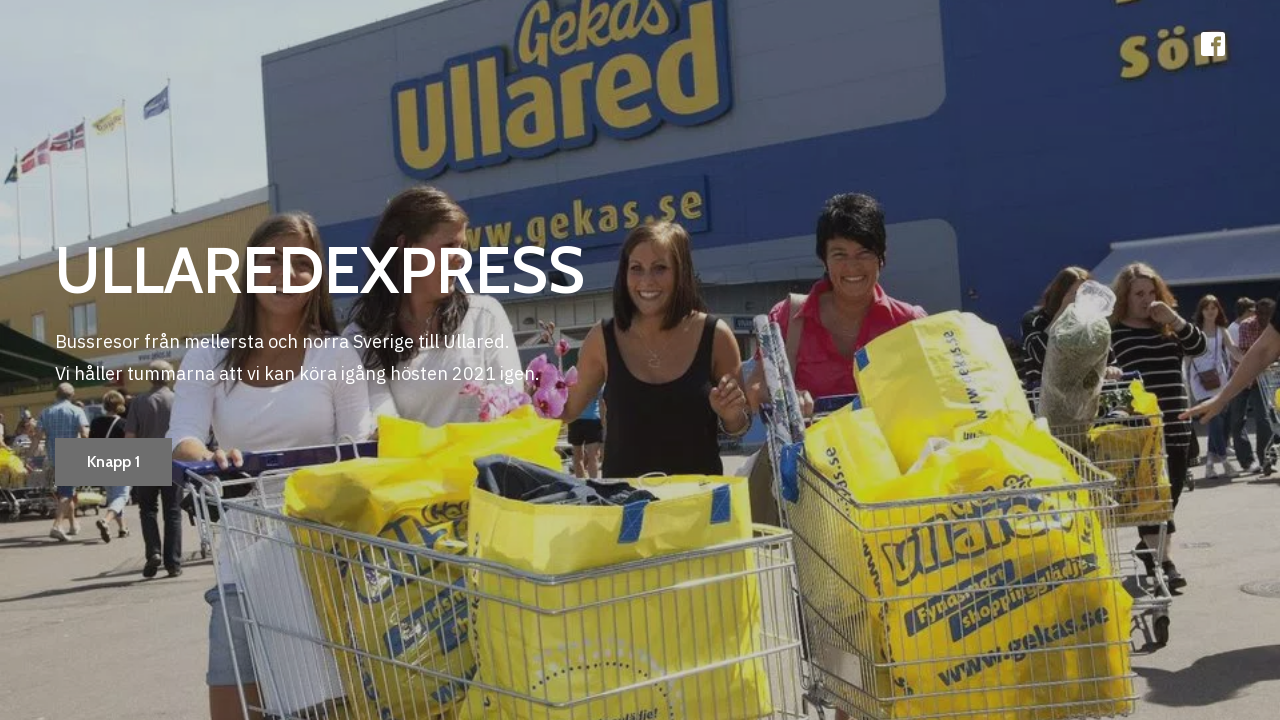

--- FILE ---
content_type: text/html
request_url: https://ullaredexpress.se/
body_size: 13399
content:
<!DOCTYPE html>

<html lang="sv"><head>
<title>Visitkort</title><meta name="ws:template:build_name" value="Bedford"/><meta name="ws:template:build_id" value="ws-intense-next-furniture"/>
<meta charset="utf-8"/>
<meta content="telephone=no" name="format-detection"/>
<meta content="width=device-width,height=device-height,initial-scale=1,maximum-scale=1,user-scalable=0" name="viewport"/>
<link crossorigin="" href="https://fonts.gstatic.com/" rel="preconnect"/>
<link href="/ws/bundles/css/7345efda1b0ec67e161939d247fb268f.css" rel="stylesheet"></head>
<body>
<ws-global src="/ws/globals/header-code/index.html"><div id="ws-site-header-wrapper">
<div data-color-palette="palette-29" id="ws-color-palette">
<style>:root{--ws-color-dark-50: 0, 0%, 35%;--ws-color-dark-100:0, 0%, 33%;--ws-color-dark-200:0, 0%, 31%;--ws-color-dark-300:0, 0%, 29%;--ws-color-dark-400:0, 0%, 27%;--ws-color-dark-500:0, 0%, 23%;--ws-color-dark-600:0, 0%, 20%;--ws-color-dark-700:0, 0%, 18%;--ws-color-dark-800:0, 0%, 14%;--ws-color-dark-900:0, 0%, 9%;--ws-color-light-50:220, 33%, 98%;--ws-color-light-100:220, 16%, 96%;--ws-color-light-200:220, 9%, 93%;--ws-color-light-300:220, 5%, 88%;--ws-color-light-400:220, 4%, 84%;--ws-color-light-500:220, 3%, 79%;--ws-color-light-600:220, 2%, 74%;--ws-color-light-700:220, 2%, 69%;--ws-color-light-800:220, 2%, 64%;--ws-color-light-900:220, 1%, 59%;--ws-color-primary-50:0, 0%, 99%;--ws-color-primary-100:0, 0%, 96%;--ws-color-primary-200:0, 0%, 94%;--ws-color-primary-300:0, 0%, 92%;--ws-color-primary-400:0, 0%, 80%;--ws-color-primary-500:0, 0%, 68%;--ws-color-primary-600:0, 0%, 52%;--ws-color-primary-700:0, 0%, 43%;--ws-color-primary-800:0, 0%, 31%;--ws-color-primary-900:0, 0%, 18%;--ws-color-secondary-50:0, 0%, 97%;--ws-color-secondary-100:0, 0%, 94%;--ws-color-secondary-200:0, 0%, 90%;--ws-color-secondary-300:0, 0%, 83%;--ws-color-secondary-400:0, 0%, 69%;--ws-color-secondary-500:0, 0%, 56%;--ws-color-secondary-600:0, 0%, 40%;--ws-color-secondary-700:0, 0%, 33%;--ws-color-secondary-800:0, 0%, 21%;--ws-color-secondary-900:0, 0%, 9%;--ws-color-warning-50:46, 100%, 94%;--ws-color-warning-100:45, 100%, 85%;--ws-color-warning-200:45, 100%, 75%;--ws-color-warning-300:46, 100%, 65%;--ws-color-warning-400:45, 100%, 58%;--ws-color-warning-500:45, 100%, 51%;--ws-color-warning-600:42, 100%, 50%;--ws-color-warning-700:38, 100%, 50%;--ws-color-warning-800:34, 100%, 50%;--ws-color-warning-900:26, 100%, 50%;--ws-color-error-50:351, 100%, 96%;--ws-color-error-100:354, 100%, 90%;--ws-color-error-200:0, 73%, 77%;--ws-color-error-300:0, 69%, 67%;--ws-color-error-400:1, 83%, 63%;--ws-color-error-500:4, 90%, 58%;--ws-color-error-600:1, 77%, 55%;--ws-color-error-700:0, 65%, 51%;--ws-color-error-800:0, 66%, 47%;--ws-color-error-900:360, 74%, 41%;--ws-color-info-50:199, 94%, 94%;--ws-color-info-100:199, 92%, 85%;--ws-color-info-200:199, 92%, 74%;--ws-color-info-300:199, 91%, 64%;--ws-color-info-400:199, 92%, 56%;--ws-color-info-500:199, 98%, 48%;--ws-color-info-600:200, 97%, 46%;--ws-color-info-700:202, 96%, 42%;--ws-color-info-800:203, 96%, 38%;--ws-color-info-900:207, 96%, 31%;--ws-color-success-50:127, 47%, 93%;--ws-color-success-100:126, 46%, 84%;--ws-color-success-200:128, 47%, 73%;--ws-color-success-300:129, 48%, 62%;--ws-color-success-400:131, 49%, 53%;--ws-color-success-500:136, 75%, 41%;--ws-color-success-600:139, 90%, 35%;--ws-color-success-700:139, 100%, 29%;--ws-color-success-800:136, 100%, 26%;--ws-color-success-900:127, 100%, 20%;--ws-color-text-black:0, 0%, 9%;--ws-color-text-white:0, 0%, 100%}.ws-language-listbox,[data-surface].ws-light-0{--ws-surface-form-date-time-picker-wrapper-background-color:var(--ws-color-text-white);--ws-surface-form-date-time-picker-current-month-color:var(--ws-color-text-black);--ws-surface-form-date-time-picker-line-color:var(--ws-color-light-100);--ws-surface-form-date-time-picker-current-day-color:var(--ws-color-text-white);--ws-surface-form-date-time-picker-current-day-background:var(--ws-color-secondary-600);--ws-surface-form-date-time-picker-current-day-background-hover:var(--ws-color-light-50);--ws-surface-form-date-time-picker-icon-color:var(--ws-color-secondary-600);--ws-surface-form-date-time-picker-icon-hover-color:var(--ws-color-secondary-500);--ws-surface-form-date-time-picker-other-month-color:var(--ws-color-text-black);--ws-surface-form-date-time-picker-other-month-color-opacity:0.31;--ws-surface-form-date-time-picker-weekday-color:var(--ws-color-text-black);--ws-surface-form-date-time-picker-weekday-color-opacity:0.59;--ws-surface-background-color: var(--ws-color-light-0);--ws-surface-border-color:var(--ws-color-light-300);--ws-surface-focus-outline-color:var(--ws-color-info-100);--ws-surface-focus-outline-color-opacity:1;--ws-surface-error-focus-outline-color:var(--ws-color-error-100);--ws-surface-error-focus-outline-color-opacity:1;--ws-surface-primary-button-background-color:var(--ws-color-primary-900);--ws-surface-primary-button-background-opacity:1;--ws-surface-primary-button-text-color:var(--ws-color-text-white);--ws-surface-primary-button-text-color-opacity:1;--ws-surface-primary-button-border-color:var(--ws-color-primary-900);--ws-surface-primary-button-border-opacity:1;--ws-surface-primary-button-hover-background-color:var(--ws-color-primary-800);--ws-surface-primary-button-hover-background-opacity:1;--ws-surface-primary-button-hover-text-color:var(--ws-color-text-white);--ws-surface-primary-button-hover-text-color-opacity:1;--ws-surface-primary-button-hover-border-color:var(--ws-color-primary-800);--ws-surface-primary-button-hover-border-opacity:1;--ws-surface-primary-button-active-background-color:var(--ws-color-dark-1000);--ws-surface-primary-button-active-background-opacity:1;--ws-surface-primary-button-active-text-color:var(--ws-color-text-white);--ws-surface-primary-button-active-text-color-opacity:1;--ws-surface-primary-button-active-border-color:var(--ws-color-dark-1000);--ws-surface-primary-button-active-border-opacity:1;--ws-surface-primary-button-disabled-background-color:var(--ws-color-primary-900);--ws-surface-primary-button-disabled-background-opacity:0.03;--ws-surface-primary-button-disabled-text-color:var(--ws-color-text-black);--ws-surface-primary-button-disabled-text-color-opacity:0.32;--ws-surface-primary-button-disabled-border-color:var(--ws-color-primary-900);--ws-surface-primary-button-disabled-border-opacity:0.03;--ws-surface-secondary-button-1-background-color: var(--ws-color-light-200);--ws-surface-secondary-button-1-background-opacity: 1;--ws-surface-secondary-button-1-text-color: var(--ws-text-color-black);--ws-surface-secondary-button-1-text-color-opacity: 1;--ws-surface-secondary-button-1-border-color: var(--ws-color-light-200);--ws-surface-secondary-button-1-border-opacity: 1;--ws-surface-secondary-button-1-hover-background-color: var(--ws-color-light-200);--ws-surface-secondary-button-1-hover-background-opacity: 0.4;--ws-surface-secondary-button-1-hover-text-color: var(--ws-text-color-black);--ws-surface-secondary-button-1-hover-text-color-opacity: 1;--ws-surface-secondary-button-1-hover-border-color: var(--ws-color-light-200);--ws-surface-secondary-button-1-hover-border-opacity: 0.4;--ws-surface-secondary-button-1-active-background-color: var(--ws-color-light-200);--ws-surface-secondary-button-1-active-background-opacity: 0.4;--ws-surface-secondary-button-1-active-text-color: var(--ws-text-color-black);--ws-surface-secondary-button-1-active-text-color-opacity: 1;--ws-surface-secondary-button-1-active-border-color: var(--ws-color-light-200);--ws-surface-secondary-button-1-active-border-opacity: 0.4;--ws-surface-secondary-button-1-disabled-background-color: var(--ws-color-light-200);--ws-surface-secondary-button-1-disabled-background-opacity: 0.35;--ws-surface-secondary-button-1-disabled-text-color: var(--ws-text-color-black);--ws-surface-secondary-button-1-disabled-text-color-opacity: 0.32;--ws-surface-secondary-button-1-disabled-border-color: var(--ws-color-light-200);--ws-surface-secondary-button-1-disabled-border-opacity: 0.35;--ws-surface-secondary-button-2-background-color: var(--ws-color-dark-700);--ws-surface-secondary-button-2-background-opacity: 0;--ws-surface-secondary-button-2-text-color: var(--ws-text-color-black);--ws-surface-secondary-button-2-text-color-opacity: 1;--ws-surface-secondary-button-2-border-color: var(--ws-color-dark-700);--ws-surface-secondary-button-2-border-opacity: 1;--ws-surface-secondary-button-2-hover-background-color: var(--ws-color-dark-700);--ws-surface-secondary-button-2-hover-background-opacity: 1;--ws-surface-secondary-button-2-hover-text-color: var(--ws-color-text-white);--ws-surface-secondary-button-2-hover-text-color-opacity: 1;--ws-surface-secondary-button-2-hover-border-color: var(--ws-color-dark-700);--ws-surface-secondary-button-2-hover-border-opacity: 1;--ws-surface-secondary-button-2-active-background-color: var(--ws-color-dark-700);--ws-surface-secondary-button-2-active-background-opacity: 1;--ws-surface-secondary-button-2-active-text-color: var(--ws-color-text-white);--ws-surface-secondary-button-2-active-text-color-opacity: 1;--ws-surface-secondary-button-2-active-border-color: var(--ws-color-dark-700);--ws-surface-secondary-button-2-active-border-opacity: 1;--ws-surface-secondary-button-2-disabled-background-color: var(--ws-color-dark-700);--ws-surface-secondary-button-2-disabled-background-opacity: 0;--ws-surface-secondary-button-2-disabled-text-color: var(--ws-color-text-black);--ws-surface-secondary-button-2-disabled-text-color-opacity: 0.31;--ws-surface-secondary-button-2-disabled-border-color: var(--ws-color-dark-700);--ws-surface-secondary-button-2-disabled-border-opacity: 0.03;--ws-surface-secondary-button-3-background-color: var(--ws-color-dark-700);--ws-surface-secondary-button-3-background-opacity: 0;--ws-surface-secondary-button-3-text-color: var(--ws-color-dark-700);--ws-surface-secondary-button-3-text-color-opacity: 1;--ws-surface-secondary-button-3-border-color: var(--ws-color-dark-700);--ws-surface-secondary-button-3-border-opacity: 1;--ws-surface-secondary-button-3-hover-background-color: var(--ws-color-dark-700);--ws-surface-secondary-button-3-hover-background-opacity: 1;--ws-surface-secondary-button-3-hover-text-color: var(--ws-color-text-white);--ws-surface-secondary-button-3-hover-text-color-opacity: 1;--ws-surface-secondary-button-3-hover-border-color: var(--ws-color-dark-700);--ws-surface-secondary-button-3-hover-border-opacity: 1;--ws-surface-secondary-button-3-active-background-color: var(--ws-color-dark-700);--ws-surface-secondary-button-3-active-background-opacity: 1;--ws-surface-secondary-button-3-active-text-color: var(--ws-color-text-white);--ws-surface-secondary-button-3-active-text-color-opacity: 1;--ws-surface-secondary-button-3-active-border-color: var(--ws-color-dark-700);--ws-surface-secondary-button-3-active-border-opacity: 1;--ws-surface-secondary-button-3-disabled-background-color: var(--ws-color-dark-700);--ws-surface-secondary-button-3-disabled-background-opacity: 0;--ws-surface-secondary-button-3-disabled-text-color: var(--ws-color-text-black);--ws-surface-secondary-button-3-disabled-text-color-opacity: 0.31;--ws-surface-secondary-button-3-disabled-border-color: var(--ws-color-dark-700);--ws-surface-secondary-button-3-disabled-border-opacity: 0.03;--ws-surface-secondary-button-4-background-color: var(--ws-color-light-200);--ws-surface-secondary-button-4-background-opacity: 0;--ws-surface-secondary-button-4-text-color: var(--ws-color-text-black);--ws-surface-secondary-button-4-text-color-opacity: 1;--ws-surface-secondary-button-4-border-color: var(--ws-color-light-200);--ws-surface-secondary-button-4-border-opacity: 1;--ws-surface-secondary-button-4-hover-background-color: var(--ws-color-light-200);--ws-surface-secondary-button-4-hover-background-opacity: 1;--ws-surface-secondary-button-4-hover-text-color: var(--ws-color-text-black);--ws-surface-secondary-button-4-hover-text-color-opacity: 1;--ws-surface-secondary-button-4-hover-border-color: var(--ws-color-light-200);--ws-surface-secondary-button-4-hover-border-opacity: 1;--ws-surface-secondary-button-4-active-background-color: var(--ws-color-light-200);--ws-surface-secondary-button-4-active-background-opacity: 1;--ws-surface-secondary-button-4-active-text-color: var(--ws-color-text-black);--ws-surface-secondary-button-4-active-text-color-opacity: 1;--ws-surface-secondary-button-4-active-border-color: var(--ws-color-light-200);--ws-surface-secondary-button-4-active-border-opacity: 1;--ws-surface-secondary-button-4-disabled-background-color: var(--ws-color-light-200);--ws-surface-secondary-button-4-disabled-background-opacity: 0;--ws-surface-secondary-button-4-disabled-text-color: var(--ws-color-text-black);--ws-surface-secondary-button-4-disabled-text-color-opacity: 0.31;--ws-surface-secondary-button-4-disabled-border-color: var(--ws-color-light-200);--ws-surface-secondary-button-4-disabled-border-opacity: 0.35;--ws-surface-secondary-button-5-background-color: var(--ws-color-secondary-800);--ws-surface-secondary-button-5-background-opacity: 1;--ws-surface-secondary-button-5-text-color: var(--ws-color-text-white);--ws-surface-secondary-button-5-text-color-opacity: 1;--ws-surface-secondary-button-5-border-color: var(--ws-color-secondary-800);--ws-surface-secondary-button-5-border-opacity: 1;--ws-surface-secondary-button-5-hover-background-color: var(--ws-color-secondary-700);--ws-surface-secondary-button-5-hover-background-opacity: 1;--ws-surface-secondary-button-5-hover-text-color: var(--ws-color-text-white);--ws-surface-secondary-button-5-hover-text-color-opacity: 1;--ws-surface-secondary-button-5-hover-border-color: var(--ws-color-secondary-700);--ws-surface-secondary-button-5-hover-border-opacity: 1;--ws-surface-secondary-button-5-active-background-color: var(--ws-color-dark-900);--ws-surface-secondary-button-5-active-background-opacity: 1;--ws-surface-secondary-button-5-active-text-color: var(--ws-color-text-white);--ws-surface-secondary-button-5-active-text-color-opacity: 1;--ws-surface-secondary-button-5-active-border-color: var(--ws-color-dark-900);--ws-surface-secondary-button-5-active-border-opacity: 1;--ws-surface-secondary-button-5-disabled-background-color: var(--ws-color-secondary-800);--ws-surface-secondary-button-5-disabled-background-opacity: 0.03;--ws-surface-secondary-button-5-disabled-text-color: var(--ws-color-text-black);--ws-surface-secondary-button-5-disabled-text-color-opacity: 0.32;--ws-surface-secondary-button-5-disabled-border-color: var(--ws-color-secondary-800);--ws-surface-secondary-button-5-disabled-border-opacity: 0.03;--ws-surface-text-color:var(--ws-color-text-black);--ws-surface-text-high-emphasis-opacity:1;--ws-surface-text-medium-emphasis-opacity:0.59;--ws-surface-text-disabled-emphasis-opacity:0.31;--ws-surface-link-text-color:var(--ws-color-secondary-600);--ws-surface-link-text-color-opacity:1;--ws-surface-link-hover-text-color:var(--ws-color-secondary-500);--ws-surface-link-hover-text-color-opacity:1;--ws-surface-footer-link-text-color:var(--ws-color-text-black);--ws-surface-footer-link-text-color-opacity:1;--ws-surface-footer-link-hover-text-color:var(--ws-color-dark-1000);--ws-surface-footer-link-hover-text-color-opacity:1;--ws-surface-highlighter-text-color:var(--ws-color-text-white);--ws-surface-highlighter-background-color:var(--ws-color-secondary-800);--ws-surface-mark-text-color:var(--ws-color-secondary-600);--ws-surface-mark-text-color-opacity:1;--ws-surface-form-input-border-color:var(--ws-color-light-300);--ws-surface-form-input-border-color-opacity:1;--ws-surface-form-input-focus-border-color:var(--ws-color-info-400);--ws-surface-form-input-focus-border-color-opacity:1;--ws-surface-form-input-disabled-border-color:var(--ws-color-light-300);--ws-surface-form-input-disabled-border-color-opacity:0.51;--ws-surface-form-input-error-border-color:var(--ws-color-error-400);--ws-surface-form-input-error-border-color-opacity:1;--ws-surface-form-validation-error-text-color:var(--ws-color-error-400);--ws-surface-form-checkbox-icon-color:var(--ws-color-light-0);--ws-surface-form-checkbox-icon-color-opacity:1;--ws-surface-form-checkbox-background-color:var(--ws-color-light-50);--ws-surface-form-checkbox-background-color-opacity:1;--ws-surface-form-checkbox-border-color:var(--ws-color-light-300);--ws-surface-form-checkbox-border-color-opacity:1;--ws-surface-form-checkbox-checked-background-color:var(--ws-color-secondary-600);--ws-surface-form-checkbox-checked-background-color-opacity:1;--ws-surface-form-checkbox-checked-border-color:var(--ws-color-secondary-600);--ws-surface-form-checkbox-checked-border-color-opacity:1;--ws-surface-form-checkbox-disabled-border-color:var(--ws-color-light-300);--ws-surface-form-checkbox-disabled-border-color-opacity:0.51;--ws-surface-form-checkbox-disabled-background-color:var(--ws-color-light-50);--ws-surface-form-checkbox-disabled-background-color-opacity:0.51;--ws-surface-social-icon-color:var(--ws-color-secondary-500);--ws-surface-social-icon-hover-color:var(--ws-color-secondary-300);--ws-surface-social-icon-hover-color-opacity:1;--ws-surface-feature-icon-color:var(--ws-color-secondary-500);--ws-surface-feature-link-color:var(--ws-color-secondary-600);--ws-surface-feature-link-color-opacity:1;--ws-surface-feature-link-hover-color:var(--ws-color-secondary-500);--ws-surface-feature-link-hover-color-opacity:1;--ws-surface-contact-icon-color:var(--ws-color-text-black);--ws-surface-contact-icon-color-opacity:0.59;--ws-surface-m-table-with-buttons-thead-border-color:var(--ws-color-text-black);--ws-surface-m-table-with-buttons-thead-border-color-opacity:1;--ws-surface-m-table-with-buttons-border-color:var(--ws-color-light-300);--ws-surface-m-table-with-buttons-border-color-opacity:1;--ws-surface-tag-color:var(--ws-color-text-black);--ws-surface-tag-color-opacity:0.61;--ws-surface-tag-background-color:var(--ws-color-light-200);--ws-surface-tag-background-color-opacity:1;--ws-surface-counter-text-color:var(--ws-color-secondary-600);--ws-surface-counter-text-opacity:1;--ws-surface-m-phone-color:var(--ws-color-secondary-800);--ws-surface-m-nav-link-color:var(--ws-color-text-black);--ws-surface-m-nav-link-color-opacity:1;--ws-surface-m-nav-link-hover-color:var(--ws-color-dark-1000);--ws-surface-m-nav-link-hover-color-opacity:1;--ws-surface-m-nav-link-active-color:var(--ws-color-dark-1000);--ws-surface-m-nav-link-active-color-opacity:1}[data-surface].ws-light-1{--ws-surface-form-date-time-picker-wrapper-background-color:var(--ws-color-text-white);--ws-surface-form-date-time-picker-current-month-color:var(--ws-color-text-black);--ws-surface-form-date-time-picker-line-color:var(--ws-color-light-100);--ws-surface-form-date-time-picker-current-day-color:var(--ws-color-text-white);--ws-surface-form-date-time-picker-current-day-background:var(--ws-color-secondary-700);--ws-surface-form-date-time-picker-current-day-background-hover:var(--ws-color-light-50);--ws-surface-form-date-time-picker-icon-color:var(--ws-color-secondary-700);--ws-surface-form-date-time-picker-icon-hover-color:var(--ws-color-secondary-600);--ws-surface-form-date-time-picker-other-month-color:var(--ws-color-text-black);--ws-surface-form-date-time-picker-other-month-color-opacity:0.32;--ws-surface-form-date-time-picker-weekday-color:var(--ws-color-text-black);--ws-surface-form-date-time-picker-weekday-color-opacity:0.6;--ws-surface-background-color: var(--ws-color-light-100);--ws-surface-border-color:var(--ws-color-light-400);--ws-surface-focus-outline-color:var(--ws-color-info-100);--ws-surface-focus-outline-color-opacity:1;--ws-surface-error-focus-outline-color:var(--ws-color-error-100);--ws-surface-error-focus-outline-color-opacity:1;--ws-surface-primary-button-background-color:var(--ws-color-primary-900);--ws-surface-primary-button-background-opacity:1;--ws-surface-primary-button-text-color:var(--ws-color-text-white);--ws-surface-primary-button-text-color-opacity:1;--ws-surface-primary-button-border-color:var(--ws-color-primary-900);--ws-surface-primary-button-border-opacity:1;--ws-surface-primary-button-hover-background-color:var(--ws-color-primary-800);--ws-surface-primary-button-hover-background-opacity:1;--ws-surface-primary-button-hover-text-color:var(--ws-color-text-white);--ws-surface-primary-button-hover-text-color-opacity:1;--ws-surface-primary-button-hover-border-color:var(--ws-color-primary-800);--ws-surface-primary-button-hover-border-opacity:1;--ws-surface-primary-button-active-background-color:var(--ws-color-dark-1000);--ws-surface-primary-button-active-background-opacity:1;--ws-surface-primary-button-active-text-color:var(--ws-color-text-white);--ws-surface-primary-button-active-text-color-opacity:1;--ws-surface-primary-button-active-border-color:var(--ws-color-dark-1000);--ws-surface-primary-button-active-border-opacity:1;--ws-surface-primary-button-disabled-background-color:var(--ws-color-primary-900);--ws-surface-primary-button-disabled-background-opacity:0.03;--ws-surface-primary-button-disabled-text-color:var(--ws-color-text-black);--ws-surface-primary-button-disabled-text-color-opacity:0.32;--ws-surface-primary-button-disabled-border-color:var(--ws-color-primary-900);--ws-surface-primary-button-disabled-border-opacity:0.03;--ws-surface-secondary-button-1-background-color: var(--ws-color-light-300);--ws-surface-secondary-button-1-background-opacity: 1;--ws-surface-secondary-button-1-text-color: var(--ws-color-text-black);--ws-surface-secondary-button-1-text-color-opacity: 1;--ws-surface-secondary-button-1-border-color: var(--ws-color-light-300);--ws-surface-secondary-button-1-border-opacity: 1;--ws-surface-secondary-button-1-hover-background-color: var(--ws-color-light-300);--ws-surface-secondary-button-1-hover-background-opacity: 0.4;--ws-surface-secondary-button-1-hover-text-color: var(--ws-color-text-black);--ws-surface-secondary-button-1-hover-text-color-opacity: 1;--ws-surface-secondary-button-1-hover-border-color: var(--ws-color-light-300);--ws-surface-secondary-button-1-hover-border-opacity: 0.4;--ws-surface-secondary-button-1-active-background-color: var(--ws-color-light-300);--ws-surface-secondary-button-1-active-background-opacity: 0.4;--ws-surface-secondary-button-1-active-text-color: var(--ws-color-text-black);--ws-surface-secondary-button-1-active-text-color-opacity: 1;--ws-surface-secondary-button-1-active-border-color: var(--ws-color-light-300);--ws-surface-secondary-button-1-active-border-opacity: 0.4;--ws-surface-secondary-button-1-disabled-background-color: var(--ws-color-light-300);--ws-surface-secondary-button-1-disabled-background-opacity: 0.26;--ws-surface-secondary-button-1-disabled-text-color: var(--ws-color-text-black);--ws-surface-secondary-button-1-disabled-text-color-opacity: 0.32;--ws-surface-secondary-button-1-disabled-border-color: var(--ws-color-light-300);--ws-surface-secondary-button-1-disabled-border-opacity: 0.26;--ws-surface-secondary-button-2-background-color: var(--ws-color-dark-700);--ws-surface-secondary-button-2-background-opacity: 0;--ws-surface-secondary-button-2-text-color: var(--ws-color-text-black);--ws-surface-secondary-button-2-text-color-opacity: 1;--ws-surface-secondary-button-2-border-color: var(--ws-color-dark-700);--ws-surface-secondary-button-2-border-opacity: 1;--ws-surface-secondary-button-2-hover-background-color: var(--ws-color-dark-700);--ws-surface-secondary-button-2-hover-background-opacity: 1;--ws-surface-secondary-button-2-hover-text-color: var(--ws-color-text-white);--ws-surface-secondary-button-2-hover-text-color-opacity: 1;--ws-surface-secondary-button-2-hover-border-color: var(--ws-color-dark-700);--ws-surface-secondary-button-2-hover-border-opacity: 1;--ws-surface-secondary-button-2-active-background-color: var(--ws-color-dark-700);--ws-surface-secondary-button-2-active-background-opacity: 1;--ws-surface-secondary-button-2-active-text-color: var(--ws-color-text-white);--ws-surface-secondary-button-2-active-text-color-opacity: 1;--ws-surface-secondary-button-2-active-border-color: var(--ws-color-dark-700);--ws-surface-secondary-button-2-active-border-opacity: 1;--ws-surface-secondary-button-2-disabled-background-color: var(--ws-color-dark-700);--ws-surface-secondary-button-2-disabled-background-opacity: 0;--ws-surface-secondary-button-2-disabled-text-color: var(--ws-color-text-black);--ws-surface-secondary-button-2-disabled-text-color-opacity: 0.32;--ws-surface-secondary-button-2-disabled-border-color: var(--ws-color-dark-700);--ws-surface-secondary-button-2-disabled-border-opacity: 0.03;--ws-surface-secondary-button-3-background-color: var(--ws-color-dark-700);--ws-surface-secondary-button-3-background-opacity: 0;--ws-surface-secondary-button-3-text-color: var(--ws-color-dark-700);--ws-surface-secondary-button-3-text-color-opacity: 1;--ws-surface-secondary-button-3-border-color: var(--ws-color-dark-700);--ws-surface-secondary-button-3-border-opacity: 1;--ws-surface-secondary-button-3-hover-background-color: var(--ws-color-dark-700);--ws-surface-secondary-button-3-hover-background-opacity: 1;--ws-surface-secondary-button-3-hover-text-color: var(--ws-color-text-white);--ws-surface-secondary-button-3-hover-text-color-opacity: 1;--ws-surface-secondary-button-3-hover-border-color: var(--ws-color-dark-700);--ws-surface-secondary-button-3-hover-border-opacity: 1;--ws-surface-secondary-button-3-active-background-color: var(--ws-color-dark-700);--ws-surface-secondary-button-3-active-background-opacity: 1;--ws-surface-secondary-button-3-active-text-color: var(--ws-color-text-white);--ws-surface-secondary-button-3-active-text-color-opacity: 1;--ws-surface-secondary-button-3-active-border-color: var(--ws-color-dark-700);--ws-surface-secondary-button-3-active-border-opacity: 1;--ws-surface-secondary-button-3-disabled-background-color: var(--ws-color-dark-700);--ws-surface-secondary-button-3-disabled-background-opacity: 0;--ws-surface-secondary-button-3-disabled-text-color: var(--ws-color-text-black);--ws-surface-secondary-button-3-disabled-text-color-opacity: 0.32;--ws-surface-secondary-button-3-disabled-border-color: var(--ws-color-dark-700);--ws-surface-secondary-button-3-disabled-border-opacity: 0.03;--ws-surface-secondary-button-4-background-color: var(--ws-color-light-300);--ws-surface-secondary-button-4-background-opacity: 0;--ws-surface-secondary-button-4-text-color: var(--ws-color-text-black);--ws-surface-secondary-button-4-text-color-opacity: 1;--ws-surface-secondary-button-4-border-color: var(--ws-color-light-300);--ws-surface-secondary-button-4-border-opacity: 1;--ws-surface-secondary-button-4-hover-background-color: var(--ws-color-light-300);--ws-surface-secondary-button-4-hover-background-opacity: 1;--ws-surface-secondary-button-4-hover-text-color: var(--ws-color-text-black);--ws-surface-secondary-button-4-hover-text-color-opacity: 1;--ws-surface-secondary-button-4-hover-border-color: var(--ws-color-light-300);--ws-surface-secondary-button-4-hover-border-opacity: 1;--ws-surface-secondary-button-4-active-background-color: var(--ws-color-light-300);--ws-surface-secondary-button-4-active-background-opacity: 1;--ws-surface-secondary-button-4-active-text-color: var(--ws-color-text-black);--ws-surface-secondary-button-4-active-text-color-opacity: 1;--ws-surface-secondary-button-4-active-border-color: var(--ws-color-light-300);--ws-surface-secondary-button-4-active-border-opacity: 1;--ws-surface-secondary-button-4-disabled-background-color: var(--ws-color-light-300);--ws-surface-secondary-button-4-disabled-background-opacity: 0;--ws-surface-secondary-button-4-disabled-text-color: var(--ws-color-text-black);--ws-surface-secondary-button-4-disabled-text-color-opacity: 0.32;--ws-surface-secondary-button-4-disabled-border-color: var(--ws-color-light-300);--ws-surface-secondary-button-4-disabled-border-opacity: 0.26;--ws-surface-secondary-button-5-background-color: var(--ws-color-secondary-800);--ws-surface-secondary-button-5-background-opacity: 1;--ws-surface-secondary-button-5-text-color: var(--ws-color-text-white);--ws-surface-secondary-button-5-text-color-opacity: 1;--ws-surface-secondary-button-5-border-color: var(--ws-color-secondary-800);--ws-surface-secondary-button-5-border-opacity: 1;--ws-surface-secondary-button-5-hover-background-color: var(--ws-color-secondary-700);--ws-surface-secondary-button-5-hover-background-opacity: 1;--ws-surface-secondary-button-5-hover-text-color: var(--ws-color-text-white);--ws-surface-secondary-button-5-hover-text-color-opacity: 1;--ws-surface-secondary-button-5-hover-border-color: var(--ws-color-secondary-700);--ws-surface-secondary-button-5-hover-border-opacity: 1;--ws-surface-secondary-button-5-active-background-color: var(--ws-color-dark-900);--ws-surface-secondary-button-5-active-background-opacity: 1;--ws-surface-secondary-button-5-active-text-color: var(--ws-color-text-white);--ws-surface-secondary-button-5-active-text-color-opacity: 1;--ws-surface-secondary-button-5-active-border-color: var(--ws-color-dark-900);--ws-surface-secondary-button-5-active-border-opacity: 1;--ws-surface-secondary-button-5-disabled-background-color: var(--ws-color-secondary-800);--ws-surface-secondary-button-5-disabled-background-opacity: 0.03;--ws-surface-secondary-button-5-disabled-text-color: var(--ws-color-text-black);--ws-surface-secondary-button-5-disabled-text-color-opacity: 0.32;--ws-surface-secondary-button-5-disabled-border-color: var(--ws-color-secondary-800);--ws-surface-secondary-button-5-disabled-border-opacity: 0.03;--ws-surface-text-color:var(--ws-color-text-black);--ws-surface-text-high-emphasis-opacity:1;--ws-surface-text-medium-emphasis-opacity:0.6;--ws-surface-text-disabled-emphasis-opacity:0.32;--ws-surface-link-text-color:var(--ws-color-secondary-700);--ws-surface-link-text-color-opacity:1;--ws-surface-link-hover-text-color:var(--ws-color-secondary-600);--ws-surface-link-hover-text-color-opacity:1;--ws-surface-footer-link-text-color:var(--ws-color-text-black);--ws-surface-footer-link-text-color-opacity:1;--ws-surface-footer-link-hover-text-color:var(--ws-color-dark-1000);--ws-surface-footer-link-hover-text-color-opacity:1;--ws-surface-highlighter-text-color:var(--ws-color-text-white);--ws-surface-highlighter-background-color:var(--ws-color-secondary-800);--ws-surface-mark-text-color:var(--ws-color-secondary-700);--ws-surface-mark-text-color-opacity:1;--ws-surface-form-input-border-color:var(--ws-color-light-400);--ws-surface-form-input-border-color-opacity:1;--ws-surface-form-input-focus-border-color:var(--ws-color-info-500);--ws-surface-form-input-focus-border-color-opacity:1;--ws-surface-form-input-disabled-border-color:var(--ws-color-light-400);--ws-surface-form-input-disabled-border-color-opacity:0.45;--ws-surface-form-input-error-border-color:var(--ws-color-error-400);--ws-surface-form-input-error-border-color-opacity:1;--ws-surface-form-validation-error-text-color:var(--ws-color-error-400);--ws-surface-form-checkbox-icon-color:var(--ws-color-light-0);--ws-surface-form-checkbox-icon-color-opacity:1;--ws-surface-form-checkbox-background-color:var(--ws-color-light-200);--ws-surface-form-checkbox-background-color-opacity:1;--ws-surface-form-checkbox-border-color:var(--ws-color-light-400);--ws-surface-form-checkbox-border-color-opacity:1;--ws-surface-form-checkbox-checked-background-color:var(--ws-color-secondary-700);--ws-surface-form-checkbox-checked-background-color-opacity:1;--ws-surface-form-checkbox-checked-border-color:var(--ws-color-secondary-700);--ws-surface-form-checkbox-checked-border-color-opacity:1;--ws-surface-form-checkbox-disabled-border-color-opacity:0.45;--ws-surface-form-checkbox-disabled-background-color:var(--ws-color-light-200); --ws-surface-form-checkbox-disabled-background-color-opacity:0.45;--ws-surface-social-icon-color:var(--ws-color-secondary-700);--ws-surface-social-icon-hover-color:var(--ws-color-secondary-600);--ws-surface-social-icon-hover-color-opacity:1;--ws-surface-feature-icon-color:var(--ws-color-secondary-700);--ws-surface-feature-link-color:var(--ws-color-secondary-700);--ws-surface-feature-link-color-opacity:1;--ws-surface-feature-link-hover-color:var(--ws-color-secondary-600);--ws-surface-feature-link-hover-color-opacity:1;--ws-surface-contact-icon-color:var(--ws-color-text-black);--ws-surface-contact-icon-color-opacity:0.6;--ws-surface-m-table-with-buttons-thead-border-color:var(--ws-color-text-black);--ws-surface-m-table-with-buttons-thead-border-color-opacity:1;--ws-surface-m-table-with-buttons-border-color:var(--ws-color-light-400);--ws-surface-m-table-with-buttons-border-color-opacity:1;--ws-surface-tag-color:var(--ws-color-text-black);--ws-surface-tag-color-opacity:0.62;--ws-surface-tag-background-color:var(--ws-color-light-300);--ws-surface-tag-background-color-opacity:1;--ws-surface-counter-text-color:var(--ws-color-secondary-700);--ws-surface-counter-text-opacity:1;--ws-surface-m-phone-color:var(--ws-color-secondary-800);--ws-surface-m-nav-link-color:var(--ws-color-text-black);--ws-surface-m-nav-link-color-opacity:1;--ws-surface-m-nav-link-hover-color:var(--ws-color-dark-1000);--ws-surface-m-nav-link-hover-color-opacity:1;--ws-surface-m-nav-link-active-color:var(--ws-color-dark-1000);--ws-surface-m-nav-link-active-color-opacity:1}[data-surface].ws-dark-0{--ws-surface-form-date-time-picker-wrapper-background-color:var(--ws-color-dark-800);--ws-surface-form-date-time-picker-current-month-color:var(--ws-color-text-white);--ws-surface-form-date-time-picker-line-color:var(--ws-color-dark-600);--ws-surface-form-date-time-picker-current-day-color:var(--ws-color-text-white);--ws-surface-form-date-time-picker-current-day-background:var(--ws-color-secondary-600);--ws-surface-form-date-time-picker-current-day-background-hover:var(--ws-color-dark-700);--ws-surface-form-date-time-picker-icon-color:var(--ws-color-secondary-500);--ws-surface-form-date-time-picker-icon-hover-color:var(--ws-color-secondary-400);--ws-surface-form-date-time-picker-other-month-color:var(--ws-color-text-white);--ws-surface-form-date-time-picker-other-month-color-opacity:0.22;--ws-surface-form-date-time-picker-weekday-color:var(--ws-color-text-white);--ws-surface-form-date-time-picker-weekday-color-opacity:0.45;--ws-surface-background-color: var(--ws-color-dark-900);--ws-surface-border-color:var(--ws-color-dark-400);--ws-surface-focus-outline-color:var(--ws-color-info-900);--ws-surface-focus-outline-color-opacity:1;--ws-surface-error-focus-outline-color:var(--ws-color-error-900);--ws-surface-error-focus-outline-color-opacity:0.76;--ws-surface-primary-button-background-color:var(--ws-color-primary-800);--ws-surface-primary-button-background-opacity:1;--ws-surface-primary-button-text-color:var(--ws-color-text-white);--ws-surface-primary-button-text-color-opacity:1;--ws-surface-primary-button-border-color:var(--ws-color-primary-800);--ws-surface-primary-button-border-opacity:1;--ws-surface-primary-button-hover-background-color:var(--ws-color-primary-700);--ws-surface-primary-button-hover-background-opacity:1;--ws-surface-primary-button-hover-text-color:var(--ws-color-text-white);--ws-surface-primary-button-hover-text-color-opacity:1;--ws-surface-primary-button-hover-border-color:var(--ws-color-primary-700);--ws-surface-primary-button-hover-border-opacity:1;--ws-surface-primary-button-active-background-color:var(--ws-color-primary-900);--ws-surface-primary-button-active-background-opacity:1;--ws-surface-primary-button-active-text-color:var(--ws-color-text-white);--ws-surface-primary-button-active-text-color-opacity:1;--ws-surface-primary-button-active-border-color:var(--ws-color-primary-900);--ws-surface-primary-button-active-border-opacity:1;--ws-surface-primary-button-disabled-background-color:var(--ws-color-primary-800);--ws-surface-primary-button-disabled-background-opacity:0.29;--ws-surface-primary-button-disabled-text-color:var(--ws-color-text-white);--ws-surface-primary-button-disabled-text-color-opacity:0.22;--ws-surface-primary-button-disabled-border-color:var(--ws-color-primary-800);--ws-surface-primary-button-disabled-border-opacity:0.29;--ws-surface-secondary-button-1-background-color: var(--ws-color-dark-700);--ws-surface-secondary-button-1-background-opacity: 1;--ws-surface-secondary-button-1-text-color: var(--ws-color-text-white);--ws-surface-secondary-button-1-text-color-opacity: 1;--ws-surface-secondary-button-1-border-color: var(--ws-color-dark-700);--ws-surface-secondary-button-1-border-opacity: 1;--ws-surface-secondary-button-1-hover-background-color: var(--ws-color-dark-700);--ws-surface-secondary-button-1-hover-background-opacity: 0.4;--ws-surface-secondary-button-1-hover-text-color: var(--ws-color-text-white);--ws-surface-secondary-button-1-hover-text-color-opacity: 1;--ws-surface-secondary-button-1-hover-border-color: var(--ws-color-dark-700);--ws-surface-secondary-button-1-hover-border-opacity: 0.4;--ws-surface-secondary-button-1-active-background-color: var(--ws-color-dark-700);--ws-surface-secondary-button-1-active-background-opacity: 0.4;--ws-surface-secondary-button-1-active-text-color: var(--ws-color-text-white);--ws-surface-secondary-button-1-active-text-color-opacity: 1;--ws-surface-secondary-button-1-active-border-color: var(--ws-color-dark-700);--ws-surface-secondary-button-1-active-border-opacity: 0.4;--ws-surface-secondary-button-1-disabled-background-color: var(--ws-color-dark-700);--ws-surface-secondary-button-1-disabled-background-opacity: 0.7;--ws-surface-secondary-button-1-disabled-text-color: var(--ws-color-text-white);--ws-surface-secondary-button-1-disabled-text-color-opacity: 0.22;--ws-surface-secondary-button-1-disabled-border-color: var(--ws-color-dark-700);--ws-surface-secondary-button-1-disabled-border-opacity: 0.7;--ws-surface-secondary-button-2-background-color: var(--ws-color-primary-800);--ws-surface-secondary-button-2-background-opacity: 0;--ws-surface-secondary-button-2-text-color: var(--ws-color-text-white);--ws-surface-secondary-button-2-text-color-opacity: 1;--ws-surface-secondary-button-2-border-color: var(--ws-color-primary-800);--ws-surface-secondary-button-2-border-opacity: 1;--ws-surface-secondary-button-2-hover-background-color: var(--ws-color-primary-800);--ws-surface-secondary-button-2-hover-background-opacity: 1;--ws-surface-secondary-button-2-hover-text-color: var(--ws-color-text-white);--ws-surface-secondary-button-2-hover-text-color-opacity: 1;--ws-surface-secondary-button-2-hover-border-color: var(--ws-color-primary-800);--ws-surface-secondary-button-2-hover-border-opacity: 1;--ws-surface-secondary-button-2-active-background-color: var(--ws-color-primary-800);--ws-surface-secondary-button-2-active-background-opacity: 1;--ws-surface-secondary-button-2-active-text-color: var(--ws-color-text-white);--ws-surface-secondary-button-2-active-text-color-opacity: 1;--ws-surface-secondary-button-2-active-border-color: var(--ws-color-primary-800);--ws-surface-secondary-button-2-active-border-opacity: 1;--ws-surface-secondary-button-2-disabled-background-color: var(--ws-color-primary-800);--ws-surface-secondary-button-2-disabled-background-opacity: 0;--ws-surface-secondary-button-2-disabled-text-color: var(--ws-color-text-white);--ws-surface-secondary-button-2-disabled-text-color-opacity: 0.22;--ws-surface-secondary-button-2-disabled-border-color: var(--ws-color-primary-800);--ws-surface-secondary-button-2-disabled-border-opacity: 0.29;--ws-surface-secondary-button-3-background-color: var(--ws-color-primary-800);--ws-surface-secondary-button-3-background-opacity: 0;--ws-surface-secondary-button-3-text-color: var(--ws-color-primary-700);--ws-surface-secondary-button-3-text-color-opacity: 1;--ws-surface-secondary-button-3-border-color: var(--ws-color-primary-800);--ws-surface-secondary-button-3-border-opacity: 1;--ws-surface-secondary-button-3-hover-background-color: var(--ws-color-primary-800);--ws-surface-secondary-button-3-hover-background-opacity: 1;--ws-surface-secondary-button-3-hover-text-color: var(--ws-color-text-white);--ws-surface-secondary-button-3-hover-text-color-opacity: 1;--ws-surface-secondary-button-3-hover-border-color: var(--ws-color-primary-800);--ws-surface-secondary-button-3-hover-border-opacity: 1;--ws-surface-secondary-button-3-active-background-color: var(--ws-color-primary-800);--ws-surface-secondary-button-3-active-background-opacity: 1;--ws-surface-secondary-button-3-active-text-color: var(--ws-color-text-white);--ws-surface-secondary-button-3-active-text-color-opacity: 1;--ws-surface-secondary-button-3-active-border-color: var(--ws-color-primary-800);--ws-surface-secondary-button-3-active-border-opacity: 1;--ws-surface-secondary-button-3-disabled-background-color: var(--ws-color-primary-800);--ws-surface-secondary-button-3-disabled-background-opacity: 0;--ws-surface-secondary-button-3-disabled-text-color: var(--ws-color-text-white);--ws-surface-secondary-button-3-disabled-text-color-opacity: 0.22;--ws-surface-secondary-button-3-disabled-border-color: var(--ws-color-primary-800);--ws-surface-secondary-button-3-disabled-border-opacity: 0.29;--ws-surface-secondary-button-4-background-color: var(--ws-color-dark-700);--ws-surface-secondary-button-4-background-opacity: 0;--ws-surface-secondary-button-4-text-color: var(--ws-color-text-white);--ws-surface-secondary-button-4-text-color-opacity: 1;--ws-surface-secondary-button-4-border-color: var(--ws-color-dark-700);--ws-surface-secondary-button-4-border-opacity: 1;--ws-surface-secondary-button-4-hover-background-color: var(--ws-color-dark-700);--ws-surface-secondary-button-4-hover-background-opacity: 1;--ws-surface-secondary-button-4-hover-text-color: var(--ws-color-text-white);--ws-surface-secondary-button-4-hover-text-color-opacity: 1;--ws-surface-secondary-button-4-hover-border-color: var(--ws-color-dark-700);--ws-surface-secondary-button-4-hover-border-opacity: 1;--ws-surface-secondary-button-4-active-background-color: var(--ws-color-dark-700);--ws-surface-secondary-button-4-active-background-opacity: 1;--ws-surface-secondary-button-4-active-text-color: var(--ws-color-text-white);--ws-surface-secondary-button-4-active-text-color-opacity: 1;--ws-surface-secondary-button-4-active-border-color: var(--ws-color-dark-700);--ws-surface-secondary-button-4-active-border-opacity: 1;--ws-surface-secondary-button-4-disabled-background-color: var(--ws-color-dark-700);--ws-surface-secondary-button-4-disabled-background-opacity: 0;--ws-surface-secondary-button-4-disabled-text-color: var(--ws-color-text-white);--ws-surface-secondary-button-4-disabled-text-color-opacity: 0.22;--ws-surface-secondary-button-4-disabled-border-color: var(--ws-color-dark-700);--ws-surface-secondary-button-4-disabled-border-opacity: 0.7;--ws-surface-secondary-button-5-background-color: var(--ws-color-secondary-700);--ws-surface-secondary-button-5-background-opacity: 1;--ws-surface-secondary-button-5-text-color: var(--ws-color-text-white);--ws-surface-secondary-button-5-text-color-opacity: 1;--ws-surface-secondary-button-5-border-color: var(--ws-color-secondary-700);--ws-surface-secondary-button-5-border-opacity: 1;--ws-surface-secondary-button-5-hover-background-color: var(--ws-color-secondary-600);--ws-surface-secondary-button-5-hover-background-opacity: 1;--ws-surface-secondary-button-5-hover-text-color: var(--ws-color-text-white);--ws-surface-secondary-button-5-hover-text-color-opacity: 1;--ws-surface-secondary-button-5-hover-border-color: var(--ws-color-secondary-600);--ws-surface-secondary-button-5-hover-border-opacity: 1;--ws-surface-secondary-button-5-active-background-color: var(--ws-color-secondary-800);--ws-surface-secondary-button-5-active-background-opacity: 1;--ws-surface-secondary-button-5-active-text-color: var(--ws-color-text-white);--ws-surface-secondary-button-5-active-text-color-opacity: 1;--ws-surface-secondary-button-5-active-border-color: var(--ws-color-secondary-800);--ws-surface-secondary-button-5-active-border-opacity: 1;--ws-surface-secondary-button-5-disabled-background-color: var(--ws-color-secondary-700);--ws-surface-secondary-button-5-disabled-background-opacity: 0.27;--ws-surface-secondary-button-5-disabled-text-color: var(--ws-color-text-white);--ws-surface-secondary-button-5-disabled-text-color-opacity: 0.22;--ws-surface-secondary-button-5-disabled-border-color: var(--ws-color-secondary-700);--ws-surface-secondary-button-5-disabled-border-opacity: 0.27;--ws-surface-text-color:var(--ws-color-text-white);--ws-surface-text-high-emphasis-opacity:1;--ws-surface-text-medium-emphasis-opacity:0.45;--ws-surface-text-disabled-emphasis-opacity:0.22;--ws-surface-link-text-color:var(--ws-color-secondary-500);--ws-surface-link-text-color-opacity:1;--ws-surface-link-hover-text-color:var(--ws-color-secondary-400);--ws-surface-link-hover-text-color-opacity:1;--ws-surface-footer-link-text-color:var(--ws-color-text-white);--ws-surface-footer-link-text-color-opacity:0.45;--ws-surface-footer-link-hover-text-color:var(--ws-color-text-white);--ws-surface-footer-link-hover-text-color-opacity:1;--ws-surface-highlighter-text-color:var(--ws-color-text-white);--ws-surface-highlighter-background-color:var(--ws-color-secondary-700);--ws-surface-mark-text-color:var(--ws-color-secondary-500);--ws-surface-mark-text-color-opacity:1;--ws-surface-form-input-border-color:var(--ws-color-dark-400);--ws-surface-form-input-border-color-opacity:1;--ws-surface-form-input-focus-border-color:var(--ws-color-info-700);--ws-surface-form-input-focus-border-color-opacity:1;--ws-surface-form-input-disabled-border-color:var(--ws-color-dark-400);--ws-surface-form-input-disabled-border-color-opacity:0.48;--ws-surface-form-input-error-border-color:var(--ws-color-error-700);--ws-surface-form-input-error-border-color-opacity:1;--ws-surface-form-validation-error-text-color:var(--ws-color-error-500);--ws-surface-form-checkbox-icon-color:var(--ws-color-light-0);--ws-surface-form-checkbox-icon-color-opacity:1;--ws-surface-form-checkbox-background-color:var(--ws-color-dark-900);--ws-surface-form-checkbox-background-color-opacity:1;--ws-surface-form-checkbox-border-color:var(--ws-color-dark-400);--ws-surface-form-checkbox-border-color-opacity:1;--ws-surface-form-checkbox-checked-background-color:var(--ws-color-secondary-500);--ws-surface-form-checkbox-checked-background-color-opacity:1;--ws-surface-form-checkbox-checked-border-color:var(--ws-color-secondary-500);--ws-surface-form-checkbox-checked-border-color-opacity:1;--ws-surface-form-checkbox-disabled-border-color-opacity:0.48;--ws-surface-form-checkbox-disabled-background-color:var(--ws-color-dark-900);--ws-surface-form-checkbox-disabled-background-color-opacity:0.48;--ws-surface-social-icon-color:var(--ws-color-secondary-500);--ws-surface-social-icon-hover-color:var(--ws-color-secondary-400);--ws-surface-social-icon-hover-color-opacity:1;--ws-surface-feature-icon-color:var(--ws-color-secondary-500);--ws-surface-feature-link-color:var(--ws-color-secondary-500);--ws-surface-feature-link-color-opacity:1;--ws-surface-feature-link-hover-color:var(--ws-color-secondary-400);--ws-surface-feature-link-hover-color-opacity:1;--ws-surface-contact-icon-color:var(--ws-color-text-white);--ws-surface-contact-icon-color-opacity:0.45;--ws-surface-m-table-with-buttons-thead-border-color:var(--ws-color-text-white);--ws-surface-m-table-with-buttons-thead-border-color-opacity:1;--ws-surface-m-table-with-buttons-border-color:var(--ws-color-dark-500);--ws-surface-m-table-with-buttons-border-color-opacity:1;--ws-surface-tag-color:var(--ws-color-light-0);--ws-surface-tag-color-opacity:0.49;--ws-surface-tag-background-color:var(--ws-color-dark-700);--ws-surface-tag-background-color-opacity:1;--ws-surface-counter-text-color:var(--ws-color-secondary-500);--ws-surface-counter-text-opacity:1;--ws-surface-m-phone-color:var(--ws-color-text-white);--ws-surface-m-nav-link-color:var(--ws-color-text-white);--ws-surface-m-nav-link-color-opacity:0.45;--ws-surface-m-nav-link-hover-color:var(--ws-color-text-white);--ws-surface-m-nav-link-hover-color-opacity:1;--ws-surface-m-nav-link-active-color:var(--ws-color-text-white);--ws-surface-m-nav-link-active-color-opacity:1}[data-surface].ws-dark-1{--ws-surface-form-date-time-picker-wrapper-background-color:var(--ws-color-dark-700);--ws-surface-form-date-time-picker-current-month-color:var(--ws-color-text-white);--ws-surface-form-date-time-picker-line-color:var(--ws-color-dark-500);--ws-surface-form-date-time-picker-current-day-color:var(--ws-color-text-white);--ws-surface-form-date-time-picker-current-day-background:var(--ws-color-secondary-500);--ws-surface-form-date-time-picker-current-day-background-hover:var(--ws-color-dark-600);--ws-surface-form-date-time-picker-icon-color:var(--ws-color-secondary-500);--ws-surface-form-date-time-picker-icon-hover-color:var(--ws-color-secondary-400);--ws-surface-form-date-time-picker-other-month-color:var(--ws-color-text-white);--ws-surface-form-date-time-picker-other-month-color-opacity:0.22;--ws-surface-form-date-time-picker-weekday-color:var(--ws-color-text-white);--ws-surface-form-date-time-picker-weekday-color-opacity:0.45;--ws-surface-background-color: var(--ws-color-dark-800);--ws-surface-border-color:var(--ws-color-dark-300);--ws-surface-focus-outline-color:var(--ws-color-info-800);--ws-surface-focus-outline-color-opacity:1;--ws-surface-error-focus-outline-color:var(--ws-color-error-900);--ws-surface-error-focus-outline-color-opacity:0.85;--ws-surface-primary-button-background-color:var(--ws-color-primary-800);--ws-surface-primary-button-background-opacity:1;--ws-surface-primary-button-text-color:var(--ws-color-text-white);--ws-surface-primary-button-text-color-opacity:1;--ws-surface-primary-button-border-color:var(--ws-color-primary-800);--ws-surface-primary-button-border-opacity:1;--ws-surface-primary-button-hover-background-color:var(--ws-color-primary-700);--ws-surface-primary-button-hover-background-opacity:1;--ws-surface-primary-button-hover-text-color:var(--ws-color-text-white);--ws-surface-primary-button-hover-text-color-opacity:1;--ws-surface-primary-button-hover-border-color:var(--ws-color-primary-700);--ws-surface-primary-button-hover-border-opacity:1;--ws-surface-primary-button-active-background-color:var(--ws-color-primary-900);--ws-surface-primary-button-active-background-opacity:1;--ws-surface-primary-button-active-text-color:var(--ws-color-text-white);--ws-surface-primary-button-active-text-color-opacity:1;--ws-surface-primary-button-active-border-color:var(--ws-color-primary-900);--ws-surface-primary-button-active-border-opacity:1;--ws-surface-primary-button-disabled-background-color:var(--ws-color-primary-800);--ws-surface-primary-button-disabled-background-opacity:0.31;--ws-surface-primary-button-disabled-text-color:var(--ws-color-text-white);--ws-surface-primary-button-disabled-text-color-opacity:0.22;--ws-surface-primary-button-disabled-border-color:var(--ws-color-primary-800);--ws-surface-primary-button-disabled-border-opacity:0.31;--ws-surface-secondary-button-1-background-color: var(--ws-color-dark-500);--ws-surface-secondary-button-1-background-opacity: 1;--ws-surface-secondary-button-1-text-color: var(--ws-color-text-white);--ws-surface-secondary-button-1-text-color-opacity: 1;--ws-surface-secondary-button-1-border-color: var(--ws-color-dark-500);--ws-surface-secondary-button-1-border-opacity: 1;--ws-surface-secondary-button-1-hover-background-color: var(--ws-color-dark-500);--ws-surface-secondary-button-1-hover-background-opacity: 0.4;--ws-surface-secondary-button-1-hover-text-color: var(--ws-color-text-white);--ws-surface-secondary-button-1-hover-text-color-opacity: 1;--ws-surface-secondary-button-1-hover-border-color: var(--ws-color-dark-500);--ws-surface-secondary-button-1-hover-border-opacity: 0.4;--ws-surface-secondary-button-1-active-background-color: var(--ws-color-dark-500);--ws-surface-secondary-button-1-active-background-opacity: 0.4;--ws-surface-secondary-button-1-active-text-color: var(--ws-color-text-white);--ws-surface-secondary-button-1-active-text-color-opacity: 1;--ws-surface-secondary-button-1-active-border-color: var(--ws-color-dark-500);--ws-surface-secondary-button-1-active-border-opacity: 0.4;--ws-surface-secondary-button-1-disabled-background-color: var(--ws-color-dark-500);--ws-surface-secondary-button-1-disabled-background-opacity: 0.54;--ws-surface-secondary-button-1-disabled-text-color: var(--ws-color-text-white);--ws-surface-secondary-button-1-disabled-text-color-opacity: 0.22;--ws-surface-secondary-button-1-disabled-border-color: var(--ws-color-dark-500);--ws-surface-secondary-button-1-disabled-border-opacity: 0.54;--ws-surface-secondary-button-2-background-color: var(--ws-color-primary-800);--ws-surface-secondary-button-2-background-opacity: 0;--ws-surface-secondary-button-2-text-color: var(--ws-color-text-white);--ws-surface-secondary-button-2-text-color-opacity: 1;--ws-surface-secondary-button-2-border-color: var(--ws-color-primary-800);--ws-surface-secondary-button-2-border-opacity: 1;--ws-surface-secondary-button-2-hover-background-color: var(--ws-color-primary-800);--ws-surface-secondary-button-2-hover-background-opacity: 1;--ws-surface-secondary-button-2-hover-text-color: var(--ws-color-text-white);--ws-surface-secondary-button-2-hover-text-color-opacity: 1;--ws-surface-secondary-button-2-hover-border-color: var(--ws-color-primary-800);--ws-surface-secondary-button-2-hover-border-opacity: 1;--ws-surface-secondary-button-2-active-background-color: var(--ws-color-primary-800);--ws-surface-secondary-button-2-active-background-opacity: 1;--ws-surface-secondary-button-2-active-text-color: var(--ws-color-text-white);--ws-surface-secondary-button-2-active-text-color-opacity: 1;--ws-surface-secondary-button-2-active-border-color: var(--ws-color-primary-800);--ws-surface-secondary-button-2-active-border-opacity: 1;--ws-surface-secondary-button-2-disabled-background-color: var(--ws-color-primary-800);--ws-surface-secondary-button-2-disabled-background-opacity: 0;--ws-surface-secondary-button-2-disabled-text-color: var(--ws-color-text-white);--ws-surface-secondary-button-2-disabled-text-color-opacity: 0.22;--ws-surface-secondary-button-2-disabled-border-color: var(--ws-color-primary-800);--ws-surface-secondary-button-2-disabled-border-opacity: 0.31;--ws-surface-secondary-button-3-background-color: var(--ws-color-primary-800);--ws-surface-secondary-button-3-background-opacity: 0;--ws-surface-secondary-button-3-text-color: var(--ws-color-primary-700);--ws-surface-secondary-button-3-text-color-opacity: 1;--ws-surface-secondary-button-3-border-color: var(--ws-color-primary-800);--ws-surface-secondary-button-3-border-opacity: 1;--ws-surface-secondary-button-3-hover-background-color: var(--ws-color-primary-800);--ws-surface-secondary-button-3-hover-background-opacity: 1;--ws-surface-secondary-button-3-hover-text-color: var(--ws-color-text-white);--ws-surface-secondary-button-3-hover-text-color-opacity: 1;--ws-surface-secondary-button-3-hover-border-color: var(--ws-color-primary-800);--ws-surface-secondary-button-3-hover-border-opacity: 1;--ws-surface-secondary-button-3-active-background-color: var(--ws-color-primary-800);--ws-surface-secondary-button-3-active-background-opacity: 1;--ws-surface-secondary-button-3-active-text-color: var(--ws-color-text-white);--ws-surface-secondary-button-3-active-text-color-opacity: 1;--ws-surface-secondary-button-3-active-border-color: var(--ws-color-primary-800);--ws-surface-secondary-button-3-active-border-opacity: 1;--ws-surface-secondary-button-3-disabled-background-color: var(--ws-color-primary-800);--ws-surface-secondary-button-3-disabled-background-opacity: 0;--ws-surface-secondary-button-3-disabled-text-color: var(--ws-color-text-white);--ws-surface-secondary-button-3-disabled-text-color-opacity: 0.22;--ws-surface-secondary-button-3-disabled-border-color: var(--ws-color-primary-800);--ws-surface-secondary-button-3-disabled-border-opacity: 0.31;--ws-surface-secondary-button-4-background-color: var(--ws-color-dark-500);--ws-surface-secondary-button-4-background-opacity: 0;--ws-surface-secondary-button-4-text-color: var(--ws-color-text-white);--ws-surface-secondary-button-4-text-color-opacity: 1;--ws-surface-secondary-button-4-border-color: var(--ws-color-dark-500);--ws-surface-secondary-button-4-border-opacity: 1;--ws-surface-secondary-button-4-hover-background-color: var(--ws-color-dark-500);--ws-surface-secondary-button-4-hover-background-opacity: 1;--ws-surface-secondary-button-4-hover-text-color: var(--ws-color-text-white);--ws-surface-secondary-button-4-hover-text-color-opacity: 1;--ws-surface-secondary-button-4-hover-border-color: var(--ws-color-dark-500);--ws-surface-secondary-button-4-hover-border-opacity: 1;--ws-surface-secondary-button-4-active-background-color: var(--ws-color-dark-500);--ws-surface-secondary-button-4-active-background-opacity: 1;--ws-surface-secondary-button-4-active-text-color: var(--ws-color-text-white);--ws-surface-secondary-button-4-active-text-color-opacity: 1;--ws-surface-secondary-button-4-active-border-color: var(--ws-color-dark-500);--ws-surface-secondary-button-4-active-border-opacity: 1;--ws-surface-secondary-button-4-disabled-background-color: var(--ws-color-dark-500);--ws-surface-secondary-button-4-disabled-background-opacity: 0;--ws-surface-secondary-button-4-disabled-text-color: var(--ws-color-text-white);--ws-surface-secondary-button-4-disabled-text-color-opacity: 0.22;--ws-surface-secondary-button-4-disabled-border-color: var(--ws-color-dark-500);--ws-surface-secondary-button-4-disabled-border-opacity: 0.54;--ws-surface-secondary-button-5-background-color: var(--ws-color-secondary-700);--ws-surface-secondary-button-5-background-opacity: 1;--ws-surface-secondary-button-5-text-color: var(--ws-color-text-white);--ws-surface-secondary-button-5-text-color-opacity: 1;--ws-surface-secondary-button-5-border-color: var(--ws-color-secondary-700);--ws-surface-secondary-button-5-border-opacity: 1;--ws-surface-secondary-button-5-hover-background-color: var(--ws-color-secondary-600);--ws-surface-secondary-button-5-hover-background-opacity: 1;--ws-surface-secondary-button-5-hover-text-color: var(--ws-color-text-white);--ws-surface-secondary-button-5-hover-text-color-opacity: 1;--ws-surface-secondary-button-5-hover-border-color: var(--ws-color-secondary-600);--ws-surface-secondary-button-5-hover-border-opacity: 1;--ws-surface-secondary-button-5-active-background-color: var(--ws-color-secondary-800);--ws-surface-secondary-button-5-active-background-opacity: 1;--ws-surface-secondary-button-5-active-text-color: var(--ws-color-text-white);--ws-surface-secondary-button-5-active-text-color-opacity: 1;--ws-surface-secondary-button-5-active-border-color: var(--ws-color-secondary-800);--ws-surface-secondary-button-5-active-border-opacity: 1;--ws-surface-secondary-button-5-disabled-background-color: var(--ws-color-secondary-700);--ws-surface-secondary-button-5-disabled-background-opacity: 0.28;--ws-surface-secondary-button-5-disabled-text-color: var(--ws-color-text-white);--ws-surface-secondary-button-5-disabled-text-color-opacity: 0.23;--ws-surface-secondary-button-5-disabled-border-color: var(--ws-color-secondary-700);--ws-surface-secondary-button-5-disabled-border-opacity: 0.28;--ws-surface-text-color:var(--ws-color-text-white);--ws-surface-text-high-emphasis-opacity:1;--ws-surface-text-medium-emphasis-opacity:0.47;--ws-surface-text-disabled-emphasis-opacity:0.22;--ws-surface-link-text-color:var(--ws-color-secondary-500);--ws-surface-link-text-color-opacity:1;--ws-surface-link-hover-text-color:var(--ws-color-secondary-400);--ws-surface-link-hover-text-color-opacity:1;--ws-surface-footer-link-text-color:var(--ws-color-text-white);--ws-surface-footer-link-text-color-opacity:0.47;--ws-surface-footer-link-hover-text-color:var(--ws-color-text-white);--ws-surface-footer-link-hover-text-color-opacity:1;--ws-surface-highlighter-text-color:var(--ws-color-text-white);--ws-surface-highlighter-background-color:var(--ws-color-secondary-700);--ws-surface-mark-text-color:var(--ws-color-secondary-500);--ws-surface-mark-text-color-opacity:1;--ws-surface-form-input-border-color:var(--ws-color-dark-300);--ws-surface-form-input-border-color-opacity:1;--ws-surface-form-input-focus-border-color:var(--ws-color-info-700);--ws-surface-form-input-focus-border-color-opacity:1;--ws-surface-form-input-disabled-border-color:var(--ws-color-dark-300);--ws-surface-form-input-disabled-border-color-opacity:0.36;--ws-surface-form-input-error-border-color:var(--ws-color-error-600);--ws-surface-form-input-error-border-color-opacity:1;--ws-surface-form-validation-error-text-color:var(--ws-color-error-400);--ws-surface-form-checkbox-icon-color:var(--ws-color-light-0);--ws-surface-form-checkbox-icon-color-opacity:1;--ws-surface-form-checkbox-background-color:var(--ws-color-dark-900);--ws-surface-form-checkbox-background-color-opacity:1;--ws-surface-form-checkbox-border-color:var(--ws-color-dark-300);--ws-surface-form-checkbox-border-color-opacity:1;--ws-surface-form-checkbox-checked-background-color:var(--ws-color-secondary-500);--ws-surface-form-checkbox-checked-background-color-opacity:1;--ws-surface-form-checkbox-checked-border-color:var(--ws-color-secondary-500);--ws-surface-form-checkbox-checked-border-color-opacity:1;--ws-surface-form-checkbox-disabled-border-color-opacity:0.36;--ws-surface-form-checkbox-disabled-background-color:var(--ws-color-dark-900);--ws-surface-form-checkbox-disabled-background-color-opacity:0.36;--ws-surface-social-icon-color:var(--ws-color-secondary-500);--ws-surface-social-icon-hover-color:var(--ws-color-secondary-400);--ws-surface-social-icon-hover-color-opacity:1;--ws-surface-feature-icon-color:var(--ws-color-secondary-500);--ws-surface-feature-link-color:var(--ws-color-secondary-500);--ws-surface-feature-link-color-opacity:1;--ws-surface-feature-link-hover-color:var(--ws-color-secondary-400);--ws-surface-feature-link-hover-color-opacity:1;--ws-surface-contact-icon-color:var(--ws-color-text-white);--ws-surface-contact-icon-color-opacity:0.47;--ws-surface-m-table-with-buttons-thead-border-color:var(--ws-color-text-white);--ws-surface-m-table-with-buttons-thead-border-color-opacity:1;--ws-surface-m-table-with-buttons-border-color:var(--ws-color-dark-400);--ws-surface-m-table-with-buttons-border-color-opacity:1;--ws-surface-tag-color:var(--ws-color-text-white);--ws-surface-tag-color-opacity:0.55;--ws-surface-tag-background-color:var(--ws-color-dark-500);--ws-surface-tag-background-color-opacity:1;--ws-surface-counter-text-color:var(--ws-color-secondary-500);--ws-surface-counter-text-opacity:1;--ws-surface-m-phone-color:var(--ws-color-text-white);--ws-surface-m-nav-link-color:var(--ws-color-text-white);--ws-surface-m-nav-link-color-opacity:0.47;--ws-surface-m-nav-link-hover-color:var(--ws-color-text-white);--ws-surface-m-nav-link-hover-color-opacity:1;--ws-surface-m-nav-link-active-color:var(--ws-color-text-white);--ws-surface-m-nav-link-active-color-opacity:1}[data-surface].ws-dark-2{--ws-surface-background-color: var(--ws-color-dark-1000);--ws-surface-focus-outline-color:var(--ws-color-info-900);--ws-surface-error-focus-outline-color-opacity:1;--ws-surface-text-color:var(--ws-color-text-white);--ws-surface-text-high-emphasis-opacity:1;--ws-surface-social-icon-color:var(--ws-color-text-white);--ws-surface-social-icon-hover-color:var(--ws-color-text-white);--ws-surface-social-icon-hover-color-opacity:0.4;--ws-surface-contact-icon-color:var(--ws-color-secondary-800);--ws-surface-contact-icon-color-opacity:1;--ws-surface-m-phone-color:var(--ws-color-text-white)}[data-surface].ws-primary-0{--ws-surface-background-color: var(--ws-color-primary-900);--ws-surface-focus-outline-color:var(--ws-color-info-800);--ws-surface-focus-outline-color-opacity:1;--ws-surface-primary-button-background-color:var(--ws-color-secondary-700);--ws-surface-primary-button-background-opacity:1;--ws-surface-primary-button-text-color:var(--ws-color-text-white);--ws-surface-primary-button-text-color-opacity:1;--ws-surface-primary-button-border-color:var(--ws-color-secondary-700);--ws-surface-primary-button-border-opacity:1;--ws-surface-primary-button-hover-background-color:var(--ws-color-primary-600);--ws-surface-primary-button-hover-background-opacity:1;--ws-surface-primary-button-hover-text-color:var(--ws-color-text-white);--ws-surface-primary-button-hover-text-color-opacity:1;--ws-surface-primary-button-hover-border-color:var(--ws-color-primary-600);--ws-surface-primary-button-hover-border-opacity:1;--ws-surface-primary-button-active-background-color:var(--ws-color-primary-800);--ws-surface-primary-button-active-background-opacity:1;--ws-surface-primary-button-active-text-color:var(--ws-color-text-white);--ws-surface-primary-button-active-text-color-opacity:1;--ws-surface-primary-button-active-border-color:var(--ws-color-primary-800);--ws-surface-primary-button-active-border-opacity:1;--ws-surface-primary-button-disabled-background-color:var(--ws-color-secondary-700);--ws-surface-primary-button-disabled-background-opacity:0.33;--ws-surface-primary-button-disabled-text-color:var(--ws-color-text-white);--ws-surface-primary-button-disabled-text-color-opacity:0.23;--ws-surface-primary-button-disabled-border-color:var(--ws-color-secondary-700);--ws-surface-primary-button-disabled-border-opacity:0.33;--ws-surface-secondary-button-1-background-color: var(--ws-color-primary-800);--ws-surface-secondary-button-1-background-opacity: 1;--ws-surface-secondary-button-1-text-color: var(--ws-color-text-white);--ws-surface-secondary-button-1-text-color-opacity: 1;--ws-surface-secondary-button-1-border-color: var(--ws-color-primary-800);--ws-surface-secondary-button-1-border-opacity: 1;--ws-surface-secondary-button-1-hover-background-color: var(--ws-color-primary-800);--ws-surface-secondary-button-1-hover-background-opacity: 0.4;--ws-surface-secondary-button-1-hover-text-color: var(--ws-color-text-white);--ws-surface-secondary-button-1-hover-text-color-opacity: 1;--ws-surface-secondary-button-1-hover-border-color: var(--ws-color-primary-800);--ws-surface-secondary-button-1-hover-border-opacity: 0.4;--ws-surface-secondary-button-1-active-background-color: var(--ws-color-primary-800);--ws-surface-secondary-button-1-active-background-opacity: 0.4;--ws-surface-secondary-button-1-active-text-color: var(--ws-color-text-white);--ws-surface-secondary-button-1-active-text-color-opacity: 1;--ws-surface-secondary-button-1-active-border-color: var(--ws-color-primary-800);--ws-surface-secondary-button-1-active-border-opacity: 0.4;--ws-surface-secondary-button-1-disabled-background-color: var(--ws-color-primary-800);--ws-surface-secondary-button-1-disabled-background-opacity: 0.38;--ws-surface-secondary-button-1-disabled-text-color: var(--ws-color-text-white);--ws-surface-secondary-button-1-disabled-text-color-opacity: 0.27;--ws-surface-secondary-button-1-disabled-border-color: var(--ws-color-primary-800);--ws-surface-secondary-button-1-disabled-border-opacity: 0.38;--ws-surface-secondary-button-2-background-color: var(--ws-color-secondary-700);--ws-surface-secondary-button-2-background-opacity: 0;--ws-surface-secondary-button-2-text-color: var(--ws-color-text-white);--ws-surface-secondary-button-2-text-color-opacity: 1;--ws-surface-secondary-button-2-border-color: var(--ws-color-secondary-700);--ws-surface-secondary-button-2-border-opacity: 1;--ws-surface-secondary-button-2-hover-background-color: var(--ws-color-secondary-700);--ws-surface-secondary-button-2-hover-background-opacity: 1;--ws-surface-secondary-button-2-hover-text-color: var(--ws-color-text-white);--ws-surface-secondary-button-2-hover-text-color-opacity: 1;--ws-surface-secondary-button-2-hover-border-color: var(--ws-color-secondary-700);--ws-surface-secondary-button-2-hover-border-opacity: 1;--ws-surface-secondary-button-2-active-background-color: var(--ws-color-secondary-700);--ws-surface-secondary-button-2-active-background-opacity: 1;--ws-surface-secondary-button-2-active-text-color: var(--ws-color-text-white);--ws-surface-secondary-button-2-active-text-color-opacity: 1;--ws-surface-secondary-button-2-active-border-color: var(--ws-color-secondary-700);--ws-surface-secondary-button-2-active-border-opacity: 1;--ws-surface-secondary-button-2-disabled-background-color: var(--ws-color-secondary-700);--ws-surface-secondary-button-2-disabled-background-opacity: 0;--ws-surface-secondary-button-2-disabled-text-color: var(--ws-color-text-white);--ws-surface-secondary-button-2-disabled-text-color-opacity: 0.23;--ws-surface-secondary-button-2-disabled-border-color: var(--ws-color-secondary-700);--ws-surface-secondary-button-2-disabled-border-opacity: 0.33;--ws-surface-secondary-button-3-background-color: var(--ws-color-secondary-700);--ws-surface-secondary-button-3-background-opacity: 0;--ws-surface-secondary-button-3-text-color: var(--ws-color-primary-600);--ws-surface-secondary-button-3-text-color-opacity: 1;--ws-surface-secondary-button-3-border-color: var(--ws-color-secondary-700);--ws-surface-secondary-button-3-border-opacity: 1;--ws-surface-secondary-button-3-hover-background-color: var(--ws-color-secondary-700);--ws-surface-secondary-button-3-hover-background-opacity: 1;--ws-surface-secondary-button-3-hover-text-color: var(--ws-color-text-white);--ws-surface-secondary-button-3-hover-text-color-opacity: 1;--ws-surface-secondary-button-3-hover-border-color: var(--ws-color-secondary-700);--ws-surface-secondary-button-3-hover-border-opacity: 1;--ws-surface-secondary-button-3-active-background-color: var(--ws-color-secondary-700);--ws-surface-secondary-button-3-active-background-opacity: 1;--ws-surface-secondary-button-3-active-text-color: var(--ws-color-text-white);--ws-surface-secondary-button-3-active-text-color-opacity: 1;--ws-surface-secondary-button-3-active-border-color: var(--ws-color-secondary-700);--ws-surface-secondary-button-3-active-border-opacity: 1;--ws-surface-secondary-button-3-disabled-background-color: var(--ws-color-light-0);--ws-surface-secondary-button-3-disabled-background-opacity: 0;--ws-surface-secondary-button-3-disabled-text-color: var(--ws-color-text-white);--ws-surface-secondary-button-3-disabled-text-color-opacity: 0.22;--ws-surface-secondary-button-3-disabled-border-color: var(--ws-color-light-0);--ws-surface-secondary-button-3-disabled-border-opacity: 0.07;--ws-surface-secondary-button-4-background-color: var(--ws-color-primary-800);--ws-surface-secondary-button-4-background-opacity: 0;--ws-surface-secondary-button-4-text-color: var(--ws-color-text-white);--ws-surface-secondary-button-4-text-color-opacity: 1;--ws-surface-secondary-button-4-border-color: var(--ws-color-primary-800);--ws-surface-secondary-button-4-border-opacity: 1;--ws-surface-secondary-button-4-hover-background-color: var(--ws-color-primary-800);--ws-surface-secondary-button-4-hover-background-opacity: 1;--ws-surface-secondary-button-4-hover-text-color: var(--ws-color-text-white);--ws-surface-secondary-button-4-hover-text-color-opacity: 1;--ws-surface-secondary-button-4-hover-border-color: var(--ws-color-primary-800);--ws-surface-secondary-button-4-hover-border-opacity: 1;--ws-surface-secondary-button-4-active-background-color: var(--ws-color-primary-800);--ws-surface-secondary-button-4-active-background-opacity: 1;--ws-surface-secondary-button-4-active-text-color: var(--ws-color-text-white);--ws-surface-secondary-button-4-active-text-color-opacity: 1;--ws-surface-secondary-button-4-active-border-color: var(--ws-color-primary-800);--ws-surface-secondary-button-4-active-border-opacity: 1;--ws-surface-secondary-button-4-disabled-background-color: var(--ws-color-primary-800);--ws-surface-secondary-button-4-disabled-background-opacity: 0;--ws-surface-secondary-button-4-disabled-text-color: var(--ws-color-text-white);--ws-surface-secondary-button-4-disabled-text-color-opacity: 0.22;--ws-surface-secondary-button-4-disabled-border-color: var(--ws-color-primary-800);--ws-surface-secondary-button-4-disabled-border-opacity: 0.38;--ws-surface-secondary-button-5-background-color: var(--ws-color-primary-800);--ws-surface-secondary-button-5-background-opacity: 1;--ws-surface-secondary-button-5-text-color: var(--ws-color-text-white);--ws-surface-secondary-button-5-text-color-opacity: 1;--ws-surface-secondary-button-5-border-color: var(--ws-color-primary-800);--ws-surface-secondary-button-5-border-opacity: 1;--ws-surface-secondary-button-5-hover-background-color: var(--ws-color-primary-800);--ws-surface-secondary-button-5-hover-background-opacity: 0.4;--ws-surface-secondary-button-5-hover-text-color: var(--ws-color-text-white);--ws-surface-secondary-button-5-hover-text-color-opacity: 1;--ws-surface-secondary-button-5-hover-border-color: var(--ws-color-primary-800);--ws-surface-secondary-button-5-hover-border-opacity: 0.4;--ws-surface-secondary-button-5-active-background-color: var(--ws-color-primary-800);--ws-surface-secondary-button-5-active-background-opacity: 0.4;--ws-surface-secondary-button-5-active-text-color: var(--ws-color-text-white);--ws-surface-secondary-button-5-active-text-color-opacity: 1;--ws-surface-secondary-button-5-active-border-color: var(--ws-color-primary-800);--ws-surface-secondary-button-5-active-border-opacity: 0.4;--ws-surface-secondary-button-5-disabled-background-color: var(--ws-color-primary-800);--ws-surface-secondary-button-5-disabled-background-opacity: 0.41;--ws-surface-secondary-button-5-disabled-text-color: var(--ws-color-text-white);--ws-surface-secondary-button-5-disabled-text-color-opacity: 0.23;--ws-surface-secondary-button-5-disabled-border-color: var(--ws-color-primary-800);--ws-surface-secondary-button-5-disabled-border-opacity: 0.41;--ws-surface-text-color:var(--ws-color-text-white);--ws-surface-text-high-emphasis-opacity:1;--ws-surface-text-medium-emphasis-opacity:0.49;--ws-surface-text-disabled-emphasis-opacity:0.22;--ws-surface-link-text-color:var(--ws-color-text-white);--ws-surface-link-text-color-opacity:1;--ws-surface-link-hover-text-color:var(--ws-color-text-white);--ws-surface-link-hover-text-color-opacity:0.4;--ws-surface-feature-link-color:var(--ws-color-text-white);--ws-surface-feature-link-color-opacity:1;--ws-surface-feature-link-hover-color:var(--ws-color-text-white);--ws-surface-feature-link-hover-color-opacity:0.4;--ws-surface-highlighter-text-color:var(--ws-color-text-white);--ws-surface-highlighter-background-color:var(--ws-color-primary-800);--ws-surface-social-icon-color:var(--ws-color-text-white);--ws-surface-social-icon-hover-color:var(--ws-color-text-white);--ws-surface-social-icon-hover-color-opacity:0.4;--ws-surface-m-phone-color:var(--ws-color-text-white);--ws-surface-m-nav-link-color:var(--ws-color-text-white);--ws-surface-m-nav-link-color-opacity:0.49;--ws-surface-m-nav-link-hover-color:var(--ws-color-text-white);--ws-surface-m-nav-link-hover-color-opacity:1;--ws-surface-m-nav-link-active-color:var(--ws-color-text-white);--ws-surface-m-nav-link-active-color-opacity:1}.ws-m-testimonial ws-media-container:before,.ws-m-testimonial ws-media-container:after,.ws-m-schedule table thead,[data-surface].ws-secondary-0{--ws-surface-background-color: var(--ws-color-secondary-800);--ws-surface-focus-outline-color:var(--ws-color-info-800);--ws-surface-focus-outline-color-opacity:1;--ws-surface-primary-button-background-color:var(--ws-color-primary-700);--ws-surface-primary-button-background-opacity:1;--ws-surface-primary-button-text-color:var(--ws-color-text-white);--ws-surface-primary-button-text-color-opacity:1;--ws-surface-primary-button-border-color:var(--ws-color-primary-700);--ws-surface-primary-button-border-opacity:1;--ws-surface-primary-button-hover-background-color:var(--ws-color-primary-600);--ws-surface-primary-button-hover-background-opacity:1;--ws-surface-primary-button-hover-text-color:var(--ws-color-text-white);--ws-surface-primary-button-hover-text-color-opacity:1;--ws-surface-primary-button-hover-border-color:var(--ws-color-primary-600);--ws-surface-primary-button-hover-border-opacity:1;--ws-surface-primary-button-active-background-color:var(--ws-color-primary-800);--ws-surface-primary-button-active-background-opacity:1;--ws-surface-primary-button-active-text-color:var(--ws-color-text-white);--ws-surface-primary-button-active-text-color-opacity:1;--ws-surface-primary-button-active-border-color:var(--ws-color-primary-800);--ws-surface-primary-button-active-border-opacity:1;--ws-surface-primary-button-disabled-background-color:var(--ws-color-primary-700);--ws-surface-primary-button-disabled-background-opacity:0.21;--ws-surface-primary-button-disabled-text-color:var(--ws-color-text-white);--ws-surface-primary-button-disabled-text-color-opacity:0.24;--ws-surface-primary-button-disabled-border-color:var(--ws-color-primary-700);--ws-surface-primary-button-disabled-border-opacity:0.21;--ws-surface-secondary-button-1-background-color: var(--ws-color-secondary-900);--ws-surface-secondary-button-1-background-opacity: 1;--ws-surface-secondary-button-1-text-color: var(--ws-color-text-white);--ws-surface-secondary-button-1-text-color-opacity: 1;--ws-surface-secondary-button-1-border-color: var(--ws-color-secondary-900);--ws-surface-secondary-button-1-border-opacity: 1;--ws-surface-secondary-button-1-hover-background-color: var(--ws-color-secondary-900);--ws-surface-secondary-button-1-hover-background-opacity: 0.4;--ws-surface-secondary-button-1-hover-text-color: var(--ws-color-text-white);--ws-surface-secondary-button-1-hover-text-color-opacity: 1;--ws-surface-secondary-button-1-hover-border-color: var(--ws-color-secondary-900);--ws-surface-secondary-button-1-hover-border-opacity: 0.4;--ws-surface-secondary-button-1-active-background-color: var(--ws-color-secondary-900);--ws-surface-secondary-button-1-active-background-opacity: 0.4;--ws-surface-secondary-button-1-active-text-color: var(--ws-color-text-white);--ws-surface-secondary-button-1-active-text-color-opacity: 1;--ws-surface-secondary-button-1-active-border-color: var(--ws-color-secondary-900);--ws-surface-secondary-button-1-active-border-opacity: 0.4;--ws-surface-secondary-button-1-disabled-background-color: var(--ws-color-secondary-900);--ws-surface-secondary-button-1-disabled-background-opacity: 0.43;--ws-surface-secondary-button-1-disabled-text-color: var(--ws-color-text-white);--ws-surface-secondary-button-1-disabled-text-color-opacity: 0.22;--ws-surface-secondary-button-1-disabled-border-color: var(--ws-color-secondary-900);--ws-surface-secondary-button-1-disabled-border-opacity: 0.43;--ws-surface-secondary-button-2-background-color: var(--ws-color-primary-700);--ws-surface-secondary-button-2-background-opacity: 0;--ws-surface-secondary-button-2-text-color: var(--ws-color-text-white);--ws-surface-secondary-button-2-text-color-opacity: 1;--ws-surface-secondary-button-2-border-color: var(--ws-color-primary-700);--ws-surface-secondary-button-2-border-opacity: 1;--ws-surface-secondary-button-2-hover-background-color: var(--ws-color-primary-700);--ws-surface-secondary-button-2-hover-background-opacity: 1;--ws-surface-secondary-button-2-hover-text-color: var(--ws-color-text-white);--ws-surface-secondary-button-2-hover-text-color-opacity: 1;--ws-surface-secondary-button-2-hover-border-color: var(--ws-color-primary-700);--ws-surface-secondary-button-2-hover-border-opacity: 1;--ws-surface-secondary-button-2-active-background-color: var(--ws-color-primary-700);--ws-surface-secondary-button-2-active-background-opacity: 1;--ws-surface-secondary-button-2-active-text-color: var(--ws-color-text-white);--ws-surface-secondary-button-2-active-text-color-opacity: 1;--ws-surface-secondary-button-2-active-border-color: var(--ws-color-primary-700);--ws-surface-secondary-button-2-active-border-opacity: 1;--ws-surface-secondary-button-2-disabled-background-color: var(--ws-color-primary-700);--ws-surface-secondary-button-2-disabled-background-opacity: 0;--ws-surface-secondary-button-2-disabled-text-color: var(--ws-color-text-white);--ws-surface-secondary-button-2-disabled-text-color-opacity: 0.23;--ws-surface-secondary-button-2-disabled-border-color: var(--ws-color-primary-700);--ws-surface-secondary-button-2-disabled-border-opacity: 0.21;--ws-surface-secondary-button-3-background-color: var(--ws-color-primary-700);--ws-surface-secondary-button-3-background-opacity: 0;--ws-surface-secondary-button-3-text-color: var(--ws-color-primary-600);--ws-surface-secondary-button-3-text-color-opacity: 1;--ws-surface-secondary-button-3-border-color: var(--ws-color-primary-700);--ws-surface-secondary-button-3-border-opacity: 1;--ws-surface-secondary-button-3-hover-background-color: var(--ws-color-primary-700);--ws-surface-secondary-button-3-hover-background-opacity: 1;--ws-surface-secondary-button-3-hover-text-color: var(--ws-color-text-white);--ws-surface-secondary-button-3-hover-text-color-opacity: 1;--ws-surface-secondary-button-3-hover-border-color: var(--ws-color-primary-700);--ws-surface-secondary-button-3-hover-border-opacity: 1;--ws-surface-secondary-button-3-active-background-color: var(--ws-color-primary-700);--ws-surface-secondary-button-3-active-background-opacity: 1;--ws-surface-secondary-button-3-active-text-color: var(--ws-color-text-white);--ws-surface-secondary-button-3-active-text-color-opacity: 1;--ws-surface-secondary-button-3-active-border-color: var(--ws-color-primary-700);--ws-surface-secondary-button-3-active-border-opacity: 1;--ws-surface-secondary-button-3-disabled-background-color: var(--ws-color-primary-700);--ws-surface-secondary-button-3-disabled-background-opacity: 0;--ws-surface-secondary-button-3-disabled-text-color: var(--ws-color-text-white);--ws-surface-secondary-button-3-disabled-text-color-opacity: 0.22;--ws-surface-secondary-button-3-disabled-border-color: var(--ws-color-primary-700);--ws-surface-secondary-button-3-disabled-border-opacity: 0.21;--ws-surface-secondary-button-4-background-color: var(--ws-color-secondary-900);--ws-surface-secondary-button-4-background-opacity: 0;--ws-surface-secondary-button-4-text-color: var(--ws-color-text-white);--ws-surface-secondary-button-4-text-color-opacity: 1;--ws-surface-secondary-button-4-border-color: var(--ws-color-secondary-900);--ws-surface-secondary-button-4-border-opacity: 1;--ws-surface-secondary-button-4-hover-background-color: var(--ws-color-secondary-900);--ws-surface-secondary-button-4-hover-background-opacity: 1;--ws-surface-secondary-button-4-hover-text-color: var(--ws-color-text-white);--ws-surface-secondary-button-4-hover-text-color-opacity: 1;--ws-surface-secondary-button-4-hover-border-color: var(--ws-color-secondary-900);--ws-surface-secondary-button-4-hover-border-opacity: 1;--ws-surface-secondary-button-4-active-background-color: var(--ws-color-secondary-900);--ws-surface-secondary-button-4-active-background-opacity: 1;--ws-surface-secondary-button-4-active-text-color: var(--ws-color-text-white);--ws-surface-secondary-button-4-active-text-color-opacity: 1;--ws-surface-secondary-button-4-active-border-color: var(--ws-color-secondary-900);--ws-surface-secondary-button-4-active-border-opacity: 1;--ws-surface-secondary-button-4-disabled-background-color: var(--ws-color-secondary-900);--ws-surface-secondary-button-4-disabled-background-opacity: 0;--ws-surface-secondary-button-4-disabled-text-color: var(--ws-color-text-white);--ws-surface-secondary-button-4-disabled-text-color-opacity: 0.22;--ws-surface-secondary-button-4-disabled-border-color: var(--ws-color-secondary-900);--ws-surface-secondary-button-4-disabled-border-opacity: 0.43;--ws-surface-secondary-button-5-background-color: var(--ws-color-secondary-700);--ws-surface-secondary-button-5-background-opacity: 1;--ws-surface-secondary-button-5-text-color: var(--ws-color-text-white);--ws-surface-secondary-button-5-text-color-opacity: 1;--ws-surface-secondary-button-5-border-color: var(--ws-color-secondary-700);--ws-surface-secondary-button-5-border-opacity: 1;--ws-surface-secondary-button-5-hover-background-color: var(--ws-color-secondary-700);--ws-surface-secondary-button-5-hover-background-opacity: 0.4;--ws-surface-secondary-button-5-hover-text-color: var(--ws-color-text-white);--ws-surface-secondary-button-5-hover-text-color-opacity: 1;--ws-surface-secondary-button-5-hover-border-color: var(--ws-color-secondary-700);--ws-surface-secondary-button-5-hover-border-opacity: 0.4;--ws-surface-secondary-button-5-active-background-color: var(--ws-color-secondary-700);--ws-surface-secondary-button-5-active-background-opacity: 0.4;--ws-surface-secondary-button-5-active-text-color: var(--ws-color-text-white);--ws-surface-secondary-button-5-active-text-color-opacity: 1;--ws-surface-secondary-button-5-active-border-color: var(--ws-color-secondary-700);--ws-surface-secondary-button-5-active-border-opacity: 0.4;--ws-surface-secondary-button-5-disabled-background-color: var(--ws-color-secondary-700);--ws-surface-secondary-button-5-disabled-background-opacity: 0.41;--ws-surface-secondary-button-5-disabled-text-color: var(--ws-color-text-white);--ws-surface-secondary-button-5-disabled-text-color-opacity: 0.22;--ws-surface-secondary-button-5-disabled-border-color: var(--ws-color-secondary-700);--ws-surface-secondary-button-5-disabled-border-opacity: 0.41;--ws-surface-text-color:var(--ws-color-text-white);--ws-surface-text-high-emphasis-opacity:1;--ws-surface-text-medium-emphasis-opacity:0.52;--ws-surface-text-disabled-emphasis-opacity:0.23;--ws-surface-link-text-color:var(--ws-color-text-white);--ws-surface-link-text-color-opacity:1;--ws-surface-link-hover-text-color:var(--ws-color-text-white);--ws-surface-link-hover-text-color-opacity:0.4;--ws-surface-highlighter-text-color:var(--ws-color-text-white);--ws-surface-highlighter-background-color:var(--ws-color-secondary-700);--ws-surface-social-icon-color:var(--ws-color-text-white);--ws-surface-social-icon-hover-color:var(--ws-color-text-white);--ws-surface-social-icon-hover-color-opacity:0.4;--ws-surface-feature-icon-color:var(--ws-color-text-white);--ws-surface-feature-link-color:var(--ws-color-text-white);--ws-surface-feature-link-color-opacity:1;--ws-surface-feature-link-hover-color:var(--ws-color-text-white);--ws-surface-feature-link-hover-color-opacity:0.4;--ws-surface-contact-icon-color:var(--ws-color-text-white);--ws-surface-contact-icon-color-opacity:0.52;--ws-surface-m-phone-color:var(--ws-color-text-white);--ws-surface-quote-icon-color:var(--ws-color-text-white);--ws-surface-quote-icon-color-opacity:0.52;--ws-surface-m-nav-link-color:var(--ws-color-text-white);--ws-surface-m-nav-link-color-opacity:0.52;--ws-surface-m-nav-link-hover-color:var(--ws-color-text-white);--ws-surface-m-nav-link-hover-color-opacity:1;--ws-surface-m-nav-link-active-color:var(--ws-color-text-white);--ws-surface-m-nav-link-active-color-opacity:1}</style>
</div>
<div data-current-fonts="cabin_ibm-plex-sans" id="ws-custom-fonts">
<style>:root{--first-font-family: 'IBM Plex Sans';--second-font-family: 'Cabin';--ws-primary-font-family:var(--first-font-family),var(--font-sans-serif-fallback);--ws-secondary-font-family:var(--second-font-family),var(--font-sans-serif-fallback);--ws-heading-1-font-family: var(--ws-secondary-font-family);--ws-heading-1-font-size: 64;--ws-heading-1-line-height: 1.125em;--ws-heading-1-font-weight: 600;--ws-heading-1-font-weight-emulation: none;--ws-heading-1-font-style: normal;--ws-heading-1-text-transform: none;--ws-heading-1-letter-spacing: normal;--ws-heading-1-text-decoration: none;--ws-heading-2-font-family: var(--ws-secondary-font-family);--ws-heading-2-font-size: 40;--ws-heading-2-line-height: 1.4em;--ws-heading-2-font-weight: 600;--ws-heading-2-font-weight-emulation: none;--ws-heading-2-font-style: normal;--ws-heading-2-text-transform: none;--ws-heading-2-letter-spacing: normal;--ws-heading-2-text-decoration: none;--ws-heading-3-font-family: var(--ws-secondary-font-family);--ws-heading-3-font-size: 32;--ws-heading-3-line-height: 1.375em;--ws-heading-3-font-weight: 500;--ws-heading-3-font-weight-emulation: none;--ws-heading-3-font-style: normal;--ws-heading-3-text-transform: none;--ws-heading-3-letter-spacing: normal;--ws-heading-3-text-decoration: none;--ws-heading-4-font-family: var(--ws-secondary-font-family);--ws-heading-4-font-size: 22;--ws-heading-4-line-height: 1.636em;--ws-heading-4-font-weight: 600;--ws-heading-4-font-weight-emulation: none;--ws-heading-4-font-style: normal;--ws-heading-4-text-transform: none;--ws-heading-4-letter-spacing: normal;--ws-heading-4-text-decoration: none;--ws-heading-5-font-family: var(--ws-primary-font-family);--ws-heading-5-font-size: 18;--ws-heading-5-line-height: 1.778em;--ws-heading-5-font-weight: 400;--ws-heading-5-font-weight-emulation: none;--ws-heading-5-font-style: normal;--ws-heading-5-text-transform: none;--ws-heading-5-letter-spacing: normal;--ws-heading-5-text-decoration: none;--ws-heading-6-font-family: var(--ws-secondary-font-family);--ws-heading-6-font-size: 16;--ws-heading-6-line-height: 1.75em;--ws-heading-6-font-weight: 400;--ws-heading-6-font-weight-emulation: none;--ws-heading-6-font-style: normal;--ws-heading-6-text-transform: uppercase;--ws-heading-6-letter-spacing: 0.1875em;--ws-heading-6-text-decoration: none;--ws-base-font-family: var(--ws-primary-font-family);--ws-base-font-size: 16px;--ws-base-line-height: 1.75em;--ws-base-font-weight: 400;--ws-base-font-weight-emulation: none;--ws-base-font-style: normal;--ws-base-text-transform: none;--ws-base-letter-spacing: normal;--ws-base-text-decoration: none;--ws-blockquote-font-family: var(--ws-primary-font-family);--ws-blockquote-font-size: var(--ws-base-font-size);--ws-blockquote-line-height: var(--ws-base-line-height);--ws-blockquote-font-weight: var(--ws-base-font-weight);--ws-blockquote-font-weight-emulation: var(--ws-base-font-weight-emulation);--ws-blockquote-font-style: var(--ws-base-font-style);--ws-blockquote-text-transform: var(--ws-base-text-transform);--ws-blockquote-letter-spacing: var(--ws-base-letter-spacing);--ws-blockquote-text-decoration: var(--ws-base-text-decoration);--ws-base-font-weight-bold: 700;--ws-base-font-weight-bold-emulation: none;--ws-heading-1-font-weight-bold: 700;--ws-heading-1-font-weight-bold-emulation: none;--ws-heading-2-font-weight-bold: 700;--ws-heading-2-font-weight-bold-emulation: none;--ws-heading-3-font-weight-bold: 700;--ws-heading-3-font-weight-bold-emulation: none;--ws-heading-4-font-weight-bold: 700;--ws-heading-4-font-weight-bold-emulation: none;--ws-heading-5-font-weight-bold: 700;--ws-heading-5-font-weight-bold-emulation: none;--ws-heading-6-font-weight-bold: 700;--ws-heading-6-font-weight-bold-emulation: none;--ws-label-font-weight-bold: 700;--ws-label-font-weight-bold-emulation: none;--ws-button-font-family: var(--ws-secondary-font-family);--ws-button-font-size: var(--ws-base-font-size);--ws-button-line-height: var(--ws-base-line-height);--ws-button-font-weight: 600;--ws-button-font-weight-emulation: var(--ws-base-font-weight-emulation);--ws-button-font-style: var(--ws-base-font-style);--ws-button-text-transform: var(--ws-base-text-transform);--ws-button-letter-spacing: var(--ws-base-letter-spacing);--ws-featured-link-font-family: var(--ws-secondary-font-family);--ws-featured-link-font-size: var(--ws-base-font-size);--ws-featured-link-line-height: var(--ws-base-line-height);--ws-featured-link-font-weight: 700;--ws-featured-link-font-weight-emulation: var(--ws-base-font-weight-emulation);--ws-featured-link-font-style: var(--ws-base-font-style);--ws-featured-link-text-transform: var(--ws-base-text-transform);--ws-featured-link-letter-spacing: var(--ws-base-letter-spacing);--ws-featured-link-text-decoration: var(--ws-base-text-decoration);--ws-site-name-font-family: var(--ws-secondary-font-family);--ws-site-name-font-size: 22px;--ws-site-name-line-height: 1.635em;--ws-site-name-font-weight: 500;--ws-site-name-font-weight-emulation: var(--ws-base-font-weight-emulation);--ws-site-name-font-style: var(--ws-base-font-style);--ws-site-name-text-transform: var(--ws-base-text-transform);--ws-site-name-letter-spacing: var(--ws-base-letter-spacing);--ws-site-name-text-decoration: var(--ws-base-text-decoration);--ws-m-header-phone-font-family: var(--ws-primary-font-family);--ws-m-header-phone-font-size: 24px;--ws-m-header-phone-line-height: 1.83em;--ws-m-header-phone-font-weight: var(--ws-base-font-weight);--ws-m-header-phone-font-weight-emulation: var(--ws-base-font-weight-emulation);--ws-m-header-phone-font-style: var(--ws-base-font-style);--ws-m-header-phone-text-transform: var(--ws-base-text-transform);--ws-m-header-phone-letter-spacing: var(--ws-base-letter-spacing);--ws-m-header-phone-text-decoration: var(--ws-base-text-decoration);--ws-nav-menu-items-font-family: var(--ws-base-font-family);--ws-nav-menu-items-font-size: var(--ws-base-font-size);--ws-nav-menu-items-line-height: var(--ws-base-line-height);--ws-nav-menu-items-font-weight: 700;--ws-nav-menu-items-font-weight-emulation: var(--ws-base-font-weight-emulation);--ws-nav-menu-items-font-style: var(--ws-base-font-style);--ws-nav-menu-items-text-transform: var(--ws-base-text-transform);--ws-nav-menu-items-letter-spacing: var(--ws-base-letter-spacing);--ws-label-font-family: var(--ws-base-font-family);--ws-label-font-size: var(--ws-base-font-size);--ws-label-line-height: var(--ws-base-line-height);--ws-label-font-weight: var(--ws-base-font-weight);--ws-label-font-weight-emulation: var(--ws-base-font-weight-emulation);--ws-label-font-style: var(--ws-base-font-style);--ws-label-text-transform: var(--ws-base-text-transform);--ws-label-letter-spacing: var(--ws-base-letter-spacing);--ws-input-font-family: var(--ws-base-font-family);--ws-input-font-size: var(--ws-base-font-size);--ws-input-line-height: var(--ws-base-line-height);--ws-input-font-weight: var(--ws-base-font-weight);--ws-input-font-weight-emulation: var(--ws-base-font-weight-emulation);--ws-input-font-style: var(--ws-base-font-style);--ws-input-text-transform: var(--ws-base-text-transform);--ws-input-letter-spacing: var(--ws-base-letter-spacing);--ws-heading-6-decor-font-family: var(--ws-secondary-font-family);--ws-heading-6-decor-font-size: 108;--ws-heading-6-decor-line-height: 1.071em;--ws-heading-6-decor-font-weight: 600;--ws-heading-6-decor-font-weight-emulation: none;--ws-heading-6-decor-font-style: normal;--ws-heading-6-decor-text-transform: none;--ws-heading-6-decor-letter-spacing: normal;--ws-heading-6-decor-text-decoration: none;--ws-heading-6-decor-font-weight-bold: 700;--ws-heading-6-decor-font-weight-bold-emulation: none}</style><script>WebFontConfig={google:{families:['IBM+Plex+Sans:400,400i,700,700i','Cabin:400,400i,500,500i,600,600i,700,700i&display=swap']},classes:!1,events:!1},function(e){var a=e.createElement('script'),s=e.head;a.src='https://ajax.googleapis.com/ajax/libs/webfont/1.6.26/webfont.js',a.async=!0,s.appendChild(a,s)}(document);</script>
</div>
<div data-theme="default" id="ws-theme-dependencies">
</div>
<div data-current-button-preset="preset-4" id="ws-button-preset">
<style>:root{--ws-button-border-radius: var(--ws-button-border-radius-small)}[slot='block-primary-button'] > a, [slot='product-button'] > a, ws-contact-form-container ws-button[type='submit'], .ws-m-pricing-with-icon article ws-button > a, .ws-m-table-with-buttons table td ws-button > a, ws-header ws-button[slot='primary-button']>a{--ws-primary-button-background-color: var(--ws-surface-primary-button-background-color);--ws-primary-button-background-opacity: var(--ws-surface-primary-button-background-opacity);--ws-primary-button-text-color: var(--ws-surface-primary-button-text-color);--ws-primary-button-text-color-opacity: var(--ws-surface-primary-button-text-color-opacity);--ws-primary-button-border-color: var(--ws-surface-primary-button-border-color);--ws-primary-button-border-opacity: var(--ws-surface-primary-button-border-opacity);--ws-primary-button-hover-background-color: var(--ws-surface-primary-button-hover-background-color);--ws-primary-button-hover-background-opacity: var(--ws-surface-primary-button-hover-background-opacity);--ws-primary-button-hover-text-color: var(--ws-surface-primary-button-hover-text-color);--ws-primary-button-hover-text-color-opacity: var(--ws-surface-primary-button-hover-text-color-opacity);--ws-primary-button-hover-border-color: var(--ws-surface-primary-button-hover-border-color);--ws-primary-button-hover-border-opacity: var(--ws-surface-primary-button-hover-border-opacity);--ws-primary-button-active-background-color: var(--ws-surface-primary-button-active-background-color);--ws-primary-button-active-background-opacity: var(--ws-surface-primary-button-active-background-opacity);--ws-primary-button-active-text-color: var(--ws-surface-primary-button-active-text-color);--ws-primary-button-active-text-color-opacity: var(--ws-surface-primary-button-active-text-color-opacity);--ws-primary-button-active-border-color: var(--ws-surface-primary-button-active-border-color);--ws-primary-button-active-border-opacity: var(--ws-surface-primary-button-active-border-opacity);--ws-primary-button-disabled-background-color: var(--ws-surface-primary-button-disabled-background-color);--ws-primary-button-disabled-background-opacity: var(--ws-surface-primary-button-disabled-background-opacity);--ws-primary-button-disabled-text-color: var(--ws-surface-primary-button-disabled-text-color);--ws-primary-button-disabled-text-color-opacity: var(--ws-surface-primary-button-disabled-text-color-opacity);--ws-primary-button-disabled-border-color: var(--ws-surface-primary-button-disabled-border-color);--ws-primary-button-disabled-border-opacity: var(--ws-surface-primary-button-disabled-border-opacity);--ws-primary-button-focus-outline-color: var(--ws-surface-focus-outline-color);--ws-primary-button-focus-outline-color-opacity: var(--ws-surface-focus-outline-color-opacity)}[slot='block-secondary-button'] > a, ws-header ws-button[slot='secondary-button']>a{--ws-secondary-button-background-color: var(--ws-surface-secondary-button-2-background-color);--ws-secondary-button-background-opacity: var(--ws-surface-secondary-button-2-background-opacity);--ws-secondary-button-text-color: var(--ws-surface-secondary-button-2-text-color);--ws-secondary-button-text-color-opacity: var(--ws-surface-secondary-button-2-text-color-opacity);--ws-secondary-button-border-color: var(--ws-surface-secondary-button-2-border-color);--ws-secondary-button-border-opacity: var(--ws-surface-secondary-button-2-border-opacity);--ws-secondary-button-hover-background-color: var(--ws-surface-secondary-button-2-hover-background-color);--ws-secondary-button-hover-background-opacity: var(--ws-surface-secondary-button-2-hover-background-opacity);--ws-secondary-button-hover-text-color: var(--ws-surface-secondary-button-2-hover-text-color);--ws-secondary-button-hover-text-color-opacity: var(--ws-surface-secondary-button-2-hover-text-color-opacity);--ws-secondary-button-hover-border-color: var(--ws-surface-secondary-button-2-hover-border-color);--ws-secondary-button-hover-border-opacity: var(--ws-surface-secondary-button-2-hover-border-opacity);--ws-secondary-button-active-background-color: var(--ws-surface-secondary-button-2-active-background-color);--ws-secondary-button-active-background-opacity: var(--ws-surface-secondary-button-2-active-background-opacity);--ws-secondary-button-active-text-color: var(--ws-surface-secondary-button-2-active-text-color);--ws-secondary-button-active-text-color-opacity: var(--ws-surface-secondary-button-2-active-text-color-opacity);--ws-secondary-button-active-border-color: var(--ws-surface-secondary-button-2-active-border-color);--ws-secondary-button-active-border-opacity: var(--ws-surface-secondary-button-2-active-border-opacity);--ws-secondary-button-disabled-background-color: var(--ws-surface-secondary-button-2-disabled-background-color);--ws-secondary-button-disabled-background-opacity: var(--ws-surface-secondary-button-2-disabled-background-opacity);--ws-secondary-button-disabled-text-color: var(--ws-surface-secondary-button-2-disabled-text-color);--ws-secondary-button-disabled-text-color-opacity: var(--ws-surface-secondary-button-2-disabled-text-color-opacity);--ws-secondary-button-disabled-border-color: var(--ws-surface-secondary-button-2-disabled-border-color);--ws-secondary-button-disabled-border-opacity: var(--ws-surface-secondary-button-2-disabled-border-opacity);--ws-secondary-button-focus-outline-color: var(--ws-surface-focus-outline-color);--ws-secondary-button-focus-outline-color-opacity: var(--ws-surface-focus-outline-color-opacity)}</style>
</div>
<div id="ws-cookie-banner"></div>
</div>
</ws-global>
<div class="page-container">
<ws-block background-image="/ws/media-library/9019300f1b8e48348d2a3207dacb514b/905776_1607761439468882_5701216344116277286_o.jpg" background-position="50% 50%" background-scale="1" data-ws-variation-id="business-card-bg-image-v-1" id="ws-block-business-card-bg-image-Loa7bJJF" overlay="true" overlay-opacity="0.26" progressive-image="true" src="/ws/block-templates/business-card/index.html" surfaces="ws-secondary-0"><section class="ws-section ws-surface ws-secondary-0" data-surface="0" data-ws-hidden-children="business_address business_email business_hours business_logo business_phone site_name" data-ws-slots="business-social-profiles business-name business-description block-primary-button">
<ws-background-container data-progressive-src="true" data-ws-block-background-image-target="src" data-ws-block-background-position-target="position" data-ws-block-background-scale-target="scale" data-ws-block-filter-target="filter" data-ws-block-overlay-opacity-target="overlay-opacity" data-ws-block-overlay-target="overlay" data-ws-block-progressive-image-target="data-progressive-src" data-ws-block-safe-mode-target="safe-mode" data-ws-block-transform-scale-factor-target="transform-scale-factor" overlay="true" overlay-opacity="0.26" position="50% 50%" scale="1" src="/ws/media-library/9019300f1b8e48348d2a3207dacb514b/905776_1607761439468882_5701216344116277286_o.jpg"></ws-background-container>
<div class="ws-container">
<div class="ws-business-card-header">
<a class="ws-m-logo-wrapper" href="/">
</a>
<div class="ws-business-card-header__box">
<div class="ws-m-phone">
</div>
<ws-global slot="business-social-profiles" src="/ws/globals/social-links/sv/index.html"><ws-social-icons>
<ul><li><a href="https://www.facebook.com/ullaredexpress"><ws-icon src="/ws/extensions/11eb6f99ab8b823c9b2c0026b952c5b1/icons/social-brand/solid/facebook-6075.svg"></ws-icon></a></li></ul>
</ws-social-icons></ws-global>
</div>
</div>
<div class="ws-business-card-body">
<div class="ws-m-block-title-570">
<ws-global slot="business-name" src="/ws/globals/business-name/sv/index.html"><h1>ULLAREDEXPRESS</h1></ws-global>
<ws-global slot="business-description" src="/ws/globals/business-description/sv/index.html"><h5>Bussresor från mellersta och norra Sverige till Ullared.<br/>Vi håller tummarna att vi kan köra igång hösten 2021 igen. </h5></ws-global>
</div>
<div class="ws-m-button-group">
<ws-button slot="block-primary-button">
<a href="https://www.facebook.com/ullaredexpress" target="_blank">Knapp 1</a>
</ws-button>
</div>
</div>
<div class="ws-business-card-footer">
</div>
</div>
</section>
</ws-block>
</div>
<div class="ws-contact-form__output" id="form-output-global">
<div class="ws-contact-form__output-text" form-output-text=""></div>
</div>
<script src="/ws/bundles/js/98c9ccf04ded488889bc1638cc23754b.js"></script><ws-global src="/ws/globals/footer-code/index.html"><div id="ws-site-footer-wrapper"><script data-id="11eb7217ed025e5495f60024e86b0c01" data-partner="WL_LOOPIA" data-url="//analytics.yolacdn.net/tracking.js" data-user="32c0836267d44f37b2850fbcc6ab7424" id="site_analytics_tracking">
  var _yts = _yts || [];
  var tracking_tag = document.getElementById("site_analytics_tracking");
  _yts.push(["_siteId", tracking_tag.getAttribute('data-id')]);
  _yts.push(["_userId", tracking_tag.getAttribute('data-user')]);
  _yts.push(["_partnerId", tracking_tag.getAttribute('data-partner')]);
  _yts.push(["_trackPageview"]);
  
  (function() {
    function isRunInEditor() {
      try {
        return Boolean(window.parent.ws);
      } catch (e) {
        return false;
      }
    }

    function injectScript() {
      var yts = document.createElement("script");
      yts.type = "text/javascript";
      yts.async = true;
      yts.src = document.getElementById("site_analytics_tracking").getAttribute('data-url');
      (document.getElementsByTagName("head")[0] || document.getElementsByTagName("body")[0]).appendChild(yts);
    }
    
    if (!isRunInEditor()) {
      document.addEventListener('DOMContentLoaded', function() {
        var wsCookieBannerElement = document.querySelector('ws-cookie-banner');

        if (wsCookieBannerElement) {
          wsCookieBannerElement.addEventListener('ws:cookie-banner', function(event) {
            if (event.detail && event.detail.accepted) {
              injectScript();
            }
          });
        } else {
          injectScript();
        }
      });
    }
  })();</script></div></ws-global>
</body></html>